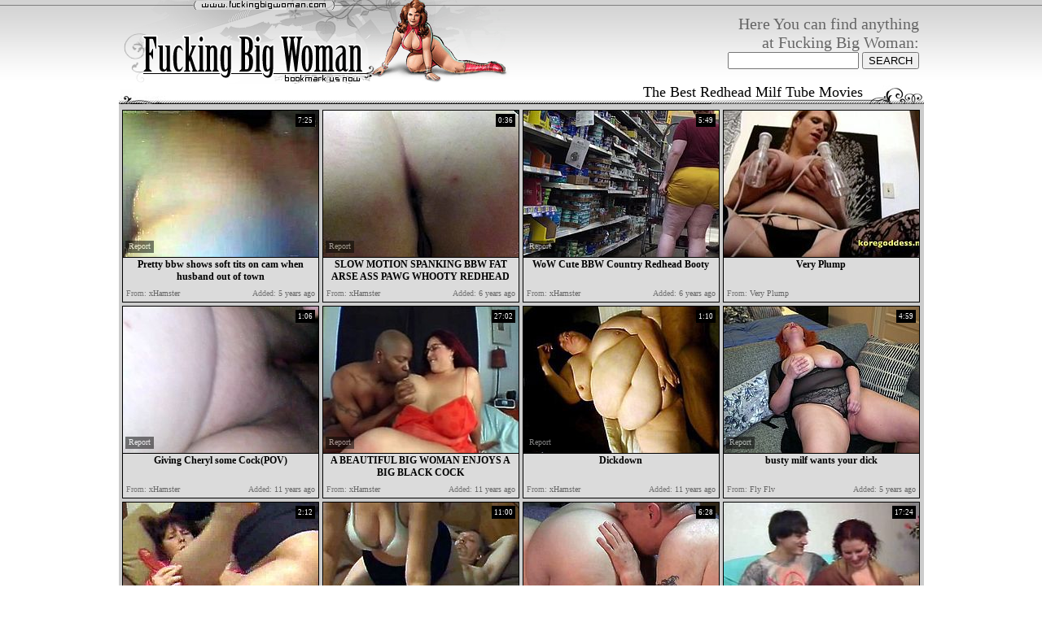

--- FILE ---
content_type: text/html; charset=utf-8
request_url: http://www.fuckingbigwoman.com/best/Redhead-Milf.html
body_size: 26591
content:
<!DOCTYPE HTML PUBLIC "-//W3C//DTD HTML 4.01 Transitional//EN" "http://www.w3.org/TR/html4/loose.dtd">
<html>
<head>
<meta http-equiv="Content-Type" content="text/html; charset=utf-8">
<meta NAME="keywords" CONTENT="sex, porno, fuck, bbw, chubby, plump, bbw milf, amateur bbw, amateur milf, amateur redhead">
<meta name=description content="Here you can find BBW Sex, BBW Pornstars, Chubby Fuck, Plump Sex, Huge Tits with Big Wet Asses and many more interesting things :)">
<meta name=robots content="all,index,follow">
<meta name="revisit" content="7 days">
<meta name="revisit-after" content="7 days">
<meta name=distribution content="Global">
<meta name=objecttype content="Adult Movies">
<META name=rating content="Mature">
<meta name="vporn.com" content="vporn.com-q@tgpteam.com-c3823374ae859b6">
<link href="/img_fbw/fbw_main.css" rel="stylesheet" type="text/css">
<title>Fucking Big Woman - The Best BBW Sex, BBW Movies, Chubby Porn, Plump Fuck, Free BBW Movies</title>


<link rel="icon" href="/favicon.ico" type="image/gif">
<link rel="shortcut icon" href="/favicon.ico">
<base target="_blank">
<script>
  var needReportButton = true;
</script>
<script type="text/javascript">
  var q2ts = '4150344,4076002,4038053,617258,575121,755696,4189157,4130759,1622157,3905476,1218637,3170461,3869958,3894190,3896173,293613,1093423,3918539,3543606,3893177,4084085,3977508,3921660,3922570,3999141,1151298,4066786,3920499,1619049,3944001,3326429,1149436,3880914,4013340,664480,4162851,601280,3901701,2743854,3236231,4154792,4051737,4198038,923197,4046587,3056524,4077315,3931505,4043921,4039636,2817085,4048185,3826622,3870723,559037,2522792,1720630,3885730,2478795,272243,4008650,3952369,1878307,771849,4104001,3895079,3863412,2181242,1800834,1795037,3203377,478392,3949123,2520964,3859543,3028864,2699554,3355112,4083551,4065408,4145103,635564,310031,4133088,4203606,4235058,1566260,4185653,3887192,1188982,1400325,3095385,3902344,1793552';
</script>
<script type="text/javascript" src="/static/qr2.js?v1.002"></script>
</head>
<body topmargin="0" bottommargin="0" leftmargin="0" rightmargin="0" bgcolor="#ffffff" class="tfill">
<center>
<table width="978" border="0" cellspacing="0" cellpadding="0">
  <tr>
    <td width="297"><a href="/" target="_self"><img src="/img_fbw/fbw_t01.gif" width="297" height="91"><br>
      <img src="/img_fbw/fbw_t02.gif" width="185" height="12"><img src="/img_fbw/fbw_t03bm.gif" width="112" height="12" border="0"></a></td>
    <td width="178"><a href="/" target="_self"><img src="/img_fbw/fbw_t04.gif" width="178" height="103"></a></td>
    <td width="503" valign="bottom"><table width="100%" border="0" cellspacing="0" cellpadding="0">
  <tr>
    <td colspan="3" class="text2" align="right">Here You can find anything <br>at Fucking Big Woman: </td>
    </tr>
  <tr>
    <td align="right" class="text3">
      <form action="/search" method="get" name="web" target="_self">
<input type="text" name="q" size="18" maxlength=80 value="" onfocus="if(this.value == '') { this.value = ''; }" onblur="if(this.value == '') { this.value = ''; }">
<input type=submit value="SEARCH">
</form>
    </td>
     </tr>
  <tr>
    <td colspan="3">&nbsp;</td>
    </tr>
</table>
</td>
  </tr>
</table>

<table width="978" border="0" cellspacing="0" cellpadding="0">
  <tr>
    <td width="978" class="blt02"><div class="blt01"><div class="blt03">
      <div class="blt04">The Best Redhead Milf Tube Movies</div>
      
      
    </div></div></td>
  </tr>
  <tr>
    <td bgcolor="#CCCCCC"><table width="978" border="0" align="center" cellpadding="0" cellspacing="2">
      <tr>
        <td><ul class="v">
<li><div class="thumb-wrapper">
<a href="/video/x3n3p.Pretty-bbw-shows-soft-tits-on-cam-when-husband-out-of-town.html" target="_blank" title="Pretty bbw shows soft tits on cam when husband out of town" rel="nofollow" data-stat="0|4150344||2454"><img src="http://img2.xxxcdn.net/0x/3n/3p_redhead_milf.jpg" alt="" width="240" height="180" class="thumb"></a>
<h3>Pretty bbw shows soft tits on cam when husband out of town</h3>
<span class="du"> 7:25</span>
<span class="ad"><b>Added:</b> 5 years ago</span>
<span class="by"><b>From:</b> xHamster</span></div></li><li><div class="thumb-wrapper">
<a href="/video/wlcmc.SLOW-MOTION-SPANKING-BBW-FAT-ARSE-ASS-PAWG-WHOOTY-REDHEAD.html" target="_blank" title="SLOW MOTION SPANKING BBW FAT ARSE ASS PAWG WHOOTY REDHEAD" rel="nofollow" data-stat="1|4076002||2454"><img src="http://img4.xxxcdn.net/0w/lc/mc_fat_ass.jpg" alt="" width="240" height="180" class="thumb"></a>
<h3>SLOW MOTION SPANKING BBW FAT ARSE ASS PAWG WHOOTY REDHEAD</h3>
<span class="du"> 0:36</span>
<span class="ad"><b>Added:</b> 6 years ago</span>
<span class="by"><b>From:</b> xHamster</span></div></li><li><div class="thumb-wrapper">
<a href="/video/wc63e.WoW-Cute-BBW-Country-Redhead-Booty.html" target="_blank" title="WoW Cute BBW Country Redhead Booty" rel="nofollow" data-stat="2|4038053||2454"><img src="http://img2.xxxcdn.net/0w/c6/3e_american_milf.jpg" alt="" width="240" height="180" class="thumb"></a>
<h3>WoW Cute BBW Country Redhead Booty</h3>
<span class="du"> 5:49</span>
<span class="ad"><b>Added:</b> 6 years ago</span>
<span class="by"><b>From:</b> xHamster</span></div></li><li>
<a href="/d/out?partner=veryplump.com&id=159&g=o&s=2454" target="_blank" title="Very Plump" rel="nofollow"><img src="http://img3.xxxcdn.net/0v/d3/t7_bbw_milf.jpg" alt="Very Plump" width="240" height="180" class="thumb"></a>
<h3>Very Plump</h3>
<span class="by"><b>From:</b> Very Plump</span></li><li><div class="thumb-wrapper">
<a href="/video/535li.Giving-Cheryl-some-CockPOV.html" target="_blank" title="Giving Cheryl some Cock(POV)" rel="nofollow" data-stat="3|617258||2454"><img src="http://img2.xxxcdn.net/05/35/li_amateur_pov.jpg" alt="" width="240" height="180" class="thumb"></a>
<h3>Giving Cheryl some Cock(POV)</h3>
<span class="du"> 1:06</span>
<span class="ad"><b>Added:</b> 11 years ago</span>
<span class="by"><b>From:</b> xHamster</span></div></li>
<li><div class="thumb-wrapper">
<a href="/video/4q11q.A-BEAUTIFUL-BIG-WOMAN-ENJOYS-A-BIG-BLACK-COCK.html" target="_blank" title="A BEAUTIFUL BIG WOMAN ENJOYS A BIG BLACK COCK" rel="nofollow" data-stat="4|575121||2454"><img src="http://img3.xxxcdn.net/04/q1/1q_black_milf.jpg" alt="" width="240" height="180" class="thumb"></a>
<h3>A BEAUTIFUL BIG WOMAN ENJOYS A BIG BLACK COCK</h3>
<span class="du"> 27:02</span>
<span class="ad"><b>Added:</b> 11 years ago</span>
<span class="by"><b>From:</b> xHamster</span></div></li><li><div class="thumb-wrapper">
<a href="/video/67zzw.Dickdown.html" target="_blank" title="Dickdown" rel="nofollow" data-stat="5|755696||2454"><img src="http://img0.xxxcdn.net/06/7z/zw_bbw_interracial.jpg" alt="" width="240" height="180" class="thumb"></a>
<h3>Dickdown</h3>
<span class="du"> 1:10</span>
<span class="ad"><b>Added:</b> 11 years ago</span>
<span class="by"><b>From:</b> xHamster</span></div></li><li><div class="thumb-wrapper">
<a href="/video/xdffu.busty-milf-wants-your-dick.html" target="_blank" title="busty milf wants your dick" rel="nofollow" data-stat="6|4189157||2454"><img src="http://img1.xxxcdn.net/0x/df/fu_pink_pussy.jpg" alt="Katrin is so hot that you should be careful not to cum right in your pants as soon as you see her huge natural tits. This redhead lady is incredibly passionate, just look at how he caresses her wet pink pussy... Join!" width="240" height="180" class="thumb"></a>
<h3>busty milf wants your dick</h3>
<span class="du"> 4:59</span>
<span class="ad"><b>Added:</b> 5 years ago</span>
<span class="by"><b>From:</b> Fly Flv</span></div></li>
<li><div class="thumb-wrapper">
<a href="/video/wyo1x.BBW-woman-fucked.html" target="_blank" title="BBW woman fucked" rel="nofollow" data-stat="7|4130759||2454"><img src="http://img4.xxxcdn.net/0w/yo/1x_amateur_milf.jpg" alt="" width="240" height="180" class="thumb"></a>
<h3>BBW woman fucked</h3>
<span class="du"> 2:12</span>
<span class="ad"><b>Added:</b> 5 years ago</span>
<span class="by"><b>From:</b> xHamster</span></div></li><li><div class="thumb-wrapper">
<a href="/video/d1fa9.Amateur-redhead-wife-homemade-creampie.html" target="_blank" title="Amateur redhead wife homemade creampie" rel="nofollow" data-stat="8|1622157||2454"><img src="http://img3.xxxcdn.net/0d/1f/a9_bbw_milf.jpg" alt="" width="240" height="180" class="thumb"></a>
<h3>Amateur redhead wife homemade creampie</h3>
<span class="du"> 11:00</span>
<span class="ad"><b>Added:</b> 10 years ago</span>
<span class="by"><b>From:</b> xHamster</span></div></li><li><div class="thumb-wrapper">
<a href="/video/vdz9i.Sally-Gets-Her-Ass-Eaten.html" target="_blank" title="Sally Gets Her Ass Eaten" rel="nofollow" data-stat="9|3905476||2454"><img src="http://img1.xxxcdn.net/0v/dz/9i_redhead_milf.jpg" alt="" width="240" height="180" class="thumb"></a>
<h3>Sally Gets Her Ass Eaten</h3>
<span class="du"> 6:28</span>
<span class="ad"><b>Added:</b> 6 years ago</span>
<span class="by"><b>From:</b> xHamster</span></div></li><li><div class="thumb-wrapper">
<a href="/video/9szzf.Cute-chuny-redhead.html" target="_blank" title="Cute chuny redhead" rel="nofollow" data-stat="10|1218637||2454"><img src="http://img2.xxxcdn.net/09/sz/zf_cute_milf.jpg" alt="" width="240" height="180" class="thumb"></a>
<h3>Cute chuny redhead</h3>
<span class="du"> 17:24</span>
<span class="ad"><b>Added:</b> 11 years ago</span>
<span class="by"><b>From:</b> xHamster</span></div></li>
<li><div class="thumb-wrapper">
<a href="/video/pd7r0.extreme-redhead-bbw-milf-deep-fucked.html" target="_blank" title="extreme redhead bbw milf deep fucked" rel="nofollow" data-stat="11|3170461||2454"><img src="http://img2.xxxcdn.net/0p/d7/r0_redhead_milf.jpg" alt="" width="240" height="180" class="thumb"></a>
<h3>extreme redhead bbw milf deep fucked</h3>
<span class="du"> 12:35</span>
<span class="ad"><b>Added:</b> 7 years ago</span>
<span class="by"><b>From:</b> xHamster</span></div></li><li><div class="thumb-wrapper">
<a href="/video/v4fpv.Ssbbw-cumming.html" target="_blank" title="Ssbbw cumming" rel="nofollow" data-stat="12|3869958||2454"><img src="http://img1.xxxcdn.net/0v/4f/pv_amateur_bbw.jpg" alt="" width="240" height="180" class="thumb"></a>
<h3>Ssbbw cumming</h3>
<span class="du"> 0:30</span>
<span class="ad"><b>Added:</b> 6 years ago</span>
<span class="by"><b>From:</b> xHamster</span></div></li><li><div class="thumb-wrapper">
<a href="/video/vax5t.P-vs-BBW-wagtail-blowjob.html" target="_blank" title="P vs BBW wagtail blowjob" rel="nofollow" data-stat="13|3894190||2454"><img src="http://img3.xxxcdn.net/0v/ax/5t_homemade_mature.jpg" alt="" width="240" height="180" class="thumb"></a>
<h3>P vs BBW wagtail blowjob</h3>
<span class="du"> 1:28</span>
<span class="ad"><b>Added:</b> 6 years ago</span>
<span class="by"><b>From:</b> xHamster</span></div></li><li><div class="thumb-wrapper">
<a href="/video/vbesj.BBW-Mommy-mas-gruesa-ligeria.html" target="_blank" title="BBW Mommy mas gruesa ligeria" rel="nofollow" data-stat="14|3896173||2454"><img src="http://img3.xxxcdn.net/0v/be/sj_redhead_milf.jpg" alt="" width="240" height="180" class="thumb"></a>
<h3>BBW Mommy mas gruesa ligeria</h3>
<span class="du"> 1:10</span>
<span class="ad"><b>Added:</b> 6 years ago</span>
<span class="by"><b>From:</b> xHamster</span></div></li>
<li><div class="thumb-wrapper">
<a href="/video/2e5l2.Mature-BBW-with-huge-juicy-jugs-posing-on-a-loan-outdoor.html" target="_blank" title="Mature BBW with huge juicy jugs posing on a loan outdoor" rel="nofollow" data-stat="15|293613||2454"><img src="http://img4.xxxcdn.net/02/e5/l2_mom_solo.jpg" alt="The idea of the video is to spy on voluptuous mommy with giant natural tits. Curvy mom with huge boobs is posing taking teasing position. Watch this delicious full bodied woman in a hot DDF Network free video." width="240" height="180" class="thumb"></a>
<h3>Mature BBW with huge juicy jugs posing on a loan outdoor</h3>
<span class="du"> 7:30</span>
<span class="ad"><b>Added:</b> 11 years ago</span>
<span class="by"><b>From:</b> Any Sex</span></div></li><li><div class="thumb-wrapper">
<a href="/video/8u4nb.Big-wobbly-redhead.html" target="_blank" title="Big wobbly redhead" rel="nofollow" data-stat="16|1093423||2454"><img src="http://img1.xxxcdn.net/08/u4/nb_redhead_milf.jpg" alt="" width="240" height="180" class="thumb"></a>
<h3>Big wobbly redhead</h3>
<span class="du"> 26:40</span>
<span class="ad"><b>Added:</b> 11 years ago</span>
<span class="by"><b>From:</b> xHamster</span></div></li><li><div class="thumb-wrapper">
<a href="/video/vhk9a.Redhead-girl.html" target="_blank" title="Redhead girl" rel="nofollow" data-stat="17|3918539||2454"><img src="http://img2.xxxcdn.net/0v/hk/9a_bbw_orgasm.jpg" alt="" width="240" height="180" class="thumb"></a>
<h3>Redhead girl</h3>
<span class="du"> 6:45</span>
<span class="ad"><b>Added:</b> 6 years ago</span>
<span class="by"><b>From:</b> xHamster</span></div></li><li><div class="thumb-wrapper">
<a href="/video/sh4tv.Milf-Red-Head-pussy-belly-play-Lies-on-her-back.html" target="_blank" title="Milf Red Head pussy, belly play. Lies on her back." rel="nofollow" data-stat="18|3543606||2454"><img src="http://img4.xxxcdn.net/0s/h4/tv_bbw_pov.jpg" alt="" width="240" height="180" class="thumb"></a>
<h3>Milf Red Head pussy, belly play. Lies on her back.</h3>
<span class="du"> 3:20</span>
<span class="ad"><b>Added:</b> 7 years ago</span>
<span class="by"><b>From:</b> xHamster</span></div></li>
<li><div class="thumb-wrapper">
<a href="/video/vancv.Nice-for-her.html" target="_blank" title="Nice for her" rel="nofollow" data-stat="19|3893177||2454"><img src="http://img2.xxxcdn.net/0v/an/cv_amateur_bbw.jpg" alt="" width="240" height="180" class="thumb"></a>
<h3>Nice for her</h3>
<span class="du"> 3:21</span>
<span class="ad"><b>Added:</b> 6 years ago</span>
<span class="by"><b>From:</b> xHamster</span></div></li><li><div class="thumb-wrapper">
<a href="/video/wmrhi.My-wife-gets-fucked-by-me-doggystyle--bbw-chubby-ass-pussy.html" target="_blank" title="My wife gets fucked by me doggystyle - bbw chubby ass pussy" rel="nofollow" data-stat="20|4084085||2454"><img src="http://img1.xxxcdn.net/0w/mr/hi_milf_fuck.jpg" alt="" width="240" height="180" class="thumb"></a>
<h3>My wife gets fucked by me doggystyle - bbw chubby ass pussy</h3>
<span class="du"> 0:47</span>
<span class="ad"><b>Added:</b> 5 years ago</span>
<span class="by"><b>From:</b> xHamster</span></div></li><li><div class="thumb-wrapper">
<a href="/video/vwyd2.Two-PAWGs-for-a-lucky-guy.html" target="_blank" title="Two PAWGs for a lucky guy" rel="nofollow" data-stat="21|3977508||2454"><img src="http://img2.xxxcdn.net/0v/wy/d2_redhead_milf.jpg" alt="" width="240" height="180" class="thumb"></a>
<h3>Two PAWGs for a lucky guy</h3>
<span class="du"> 2:37</span>
<span class="ad"><b>Added:</b> 6 years ago</span>
<span class="by"><b>From:</b> xHamster</span></div></li><li><div class="thumb-wrapper">
<a href="/video/vic8x.Playing-with-my-pussy-1.html" target="_blank" title="Playing with my pussy 1" rel="nofollow" data-stat="22|3921660||2454"><img src="http://img2.xxxcdn.net/0v/ic/8x_amateur_bbw.jpg" alt="" width="240" height="180" class="thumb"></a>
<h3>Playing with my pussy 1</h3>
<span class="du"> 0:22</span>
<span class="ad"><b>Added:</b> 6 years ago</span>
<span class="by"><b>From:</b> xHamster</span></div></li>
<li><div class="thumb-wrapper">
<a href="/video/vikju.The-pool-boy-fucks-2-PAWGs.html" target="_blank" title="The pool boy fucks 2 PAWGs" rel="nofollow" data-stat="23|3922570||2454"><img src="http://img3.xxxcdn.net/0v/ik/ju_threesome_fuck.jpg" alt="" width="240" height="180" class="thumb"></a>
<h3>The pool boy fucks 2 PAWGs</h3>
<span class="du"> 2:29</span>
<span class="ad"><b>Added:</b> 6 years ago</span>
<span class="by"><b>From:</b> xHamster</span></div></li><li><div class="thumb-wrapper">
<a href="/video/w2oi6.Redhead-BBW-powerfucking-a-dildo.html" target="_blank" title="Redhead BBW power-fucking a dildo" rel="nofollow" data-stat="24|3999141||2454"><img src="http://img2.xxxcdn.net/0w/2o/i6_amateur_cougar.jpg" alt="" width="240" height="180" class="thumb"></a>
<h3>Redhead BBW power-fucking a dildo</h3>
<span class="du"> 2:00</span>
<span class="ad"><b>Added:</b> 6 years ago</span>
<span class="by"><b>From:</b> xHamster</span></div></li><li><div class="thumb-wrapper">
<a href="/video/9ab9v.Giant-Tittied-Redhead-MILF-Sapphire.html" target="_blank" title="Giant Tittied Redhead MILF Sapphire" rel="nofollow" data-stat="25|1151298||2454"><img src="http://img0.xxxcdn.net/09/ab/9v_bbw_milf.jpg" alt="" width="240" height="180" class="thumb"></a>
<h3>Giant Tittied Redhead MILF Sapphire</h3>
<span class="du"> 46:14</span>
<span class="ad"><b>Added:</b> 11 years ago</span>
<span class="by"><b>From:</b> xHamster</span></div></li><li><div class="thumb-wrapper">
<a href="/video/wj56x.Blowjob.html" target="_blank" title="Blowjob" rel="nofollow" data-stat="26|4066786||2454"><img src="http://img0.xxxcdn.net/0w/j5/6x_amateur_bbw.jpg" alt="" width="240" height="180" class="thumb"></a>
<h3>Blowjob</h3>
<span class="du"> 0:44</span>
<span class="ad"><b>Added:</b> 6 years ago</span>
<span class="by"><b>From:</b> xHamster</span></div></li>
<li><div class="thumb-wrapper">
<a href="/video/vi2j7.My-Wide-Fat-Ass.html" target="_blank" title="My Wide Fat Ass" rel="nofollow" data-stat="27|3920499||2454"><img src="http://img2.xxxcdn.net/0v/i2/j7_fat_amateur.jpg" alt="" width="240" height="180" class="thumb"></a>
<h3>My Wide Fat Ass</h3>
<span class="du"> 0:59</span>
<span class="ad"><b>Added:</b> 6 years ago</span>
<span class="by"><b>From:</b> xHamster</span></div></li><li><div class="thumb-wrapper">
<a href="/video/d0o03.Redhead-squirting-milf-homemade.html" target="_blank" title="Redhead squirting milf homemade" rel="nofollow" data-stat="28|1619049||2454"><img src="http://img0.xxxcdn.net/0d/0o/03_bbw_squirt.jpg" alt="" width="240" height="180" class="thumb"></a>
<h3>Redhead squirting milf homemade</h3>
<span class="du"> 11:55</span>
<span class="ad"><b>Added:</b> 10 years ago</span>
<span class="by"><b>From:</b> xHamster</span></div></li><li><div class="thumb-wrapper">
<a href="/video/vo94l.elle-suce-jusquau-bout.html" target="_blank" title="elle suce jusqu'au bout" rel="nofollow" data-stat="29|3944001||2454"><img src="http://img4.xxxcdn.net/0v/o9/4l_bbw_milf.jpg" alt="" width="240" height="180" class="thumb"></a>
<h3>elle suce jusqu'au bout</h3>
<span class="du"> 8:04</span>
<span class="ad"><b>Added:</b> 6 years ago</span>
<span class="by"><b>From:</b> xHamster</span></div></li><li><div class="thumb-wrapper">
<a href="/video/qmpsv.Redhead-With-Big-Tits.html" target="_blank" title="Redhead With Big Tits" rel="nofollow" data-stat="30|3326429||2454"><img src="http://img2.xxxcdn.net/0q/mp/sv_milf_tits.jpg" alt="" width="240" height="180" class="thumb"></a>
<h3>Redhead With Big Tits</h3>
<span class="du"> 6:19</span>
<span class="ad"><b>Added:</b> 7 years ago</span>
<span class="by"><b>From:</b> vPorn</span></div></li>
<li><div class="thumb-wrapper">
<a href="/video/99s3x.Amateur-redhead-milf-creampied.html" target="_blank" title="Amateur redhead milf creampied" rel="nofollow" data-stat="31|1149436||2454"><img src="http://img2.xxxcdn.net/09/9s/3x_amateur_redhead.jpg" alt="" width="240" height="180" class="thumb"></a>
<h3>Amateur redhead milf creampied</h3>
<span class="du"> 6:32</span>
<span class="ad"><b>Added:</b> 11 years ago</span>
<span class="by"><b>From:</b> xHamster</span></div></li><li><div class="thumb-wrapper">
<a href="/video/v7cep.Sexy-BBW-redhead-whore-playing-fortnite-hubby-rubs-her-foot.html" target="_blank" title="Sexy BBW redhead whore playing fortnite, hubby rubs her foot" rel="nofollow" data-stat="32|3880914||2454"><img src="http://img4.xxxcdn.net/0v/7c/ep_redhead_milf.jpg" alt="" width="240" height="180" class="thumb"></a>
<h3>Sexy BBW redhead whore playing fortnite, hubby rubs her foot</h3>
<span class="du"> 1:42</span>
<span class="ad"><b>Added:</b> 6 years ago</span>
<span class="by"><b>From:</b> xHamster</span></div></li><li><div class="thumb-wrapper">
<a href="/video/w6610.This-redhead-enjoys-anal-sex.html" target="_blank" title="This redhead enjoys anal sex" rel="nofollow" data-stat="33|4013340||2454"><img src="http://img0.xxxcdn.net/0w/66/10_mature_anal.jpg" alt="" width="240" height="180" class="thumb"></a>
<h3>This redhead enjoys anal sex</h3>
<span class="du"> 2:52</span>
<span class="ad"><b>Added:</b> 6 years ago</span>
<span class="by"><b>From:</b> xHamster</span></div></li><li><div class="thumb-wrapper">
<a href="/video/5his7.Milf-great-fuck-and-cum-in-mouth.html" target="_blank" title="Milf great fuck and cum in mouth" rel="nofollow" data-stat="34|664480||2454"><img src="http://img0.xxxcdn.net/05/hi/s7_amateur_swinger.jpg" alt="" width="240" height="180" class="thumb"></a>
<h3>Milf great fuck and cum in mouth</h3>
<span class="du"> 7:35</span>
<span class="ad"><b>Added:</b> 11 years ago</span>
<span class="by"><b>From:</b> xHamster</span></div></li>
<li><div class="thumb-wrapper">
<a href="/video/x6r3v.Cute-redhead-BBW-gets-her-meaty-cunt-pounded-and-fucked.html" target="_blank" title="Cute redhead BBW gets her meaty cunt pounded and fucked" rel="nofollow" data-stat="35|4162851||2454"><img src="http://img0.xxxcdn.net/0x/6r/3v_bbw_fuck.jpg" alt="" width="240" height="180" class="thumb"></a>
<h3>Cute redhead BBW gets her meaty cunt pounded and fucked</h3>
<span class="du"> 18:23</span>
<span class="ad"><b>Added:</b> 5 years ago</span>
<span class="by"><b>From:</b> xHamster</span></div></li><li><div class="thumb-wrapper">
<a href="/video/4y962.Wife-on-real-homemade.html" target="_blank" title="Wife on real homemade" rel="nofollow" data-stat="36|601280||2454"><img src="http://img0.xxxcdn.net/04/y9/62_homemade_amateur.jpg" alt="" width="240" height="180" class="thumb"></a>
<h3>Wife on real homemade</h3>
<span class="du"> 9:41</span>
<span class="ad"><b>Added:</b> 11 years ago</span>
<span class="by"><b>From:</b> xHamster</span></div></li><li><div class="thumb-wrapper">
<a href="/video/vcx98.Amazing-breasts-outdoors-in-the-forest.html" target="_blank" title="Amazing breasts outdoors in the forest" rel="nofollow" data-stat="37|3901701||2454"><img src="http://img3.xxxcdn.net/0v/cx/98_redhead_milf.jpg" alt="" width="240" height="180" class="thumb"></a>
<h3>Amazing breasts outdoors in the forest</h3>
<span class="du"> 4:12</span>
<span class="ad"><b>Added:</b> 6 years ago</span>
<span class="by"><b>From:</b> xHamster</span></div></li><li><div class="thumb-wrapper">
<a href="/video/lwczu.Slutty-redhead-enthusiasts-are-sat-on-by-puffy-milf-hard-pe.html" target="_blank" title="Slutty redhead enthusiasts are sat on by puffy milf hard pe" rel="nofollow" data-stat="38|2743854||2454"><img src="http://img0.xxxcdn.net/0l/wc/zu_bbw_milf.jpg" alt="" width="240" height="180" class="thumb"></a>
<h3>Slutty redhead enthusiasts are sat on by puffy milf hard pe</h3>
<span class="du"> 18:04</span>
<span class="ad"><b>Added:</b> 9 years ago</span>
<span class="by"><b>From:</b> Dr Tuber</span></div></li>
<li><div class="thumb-wrapper">
<a href="/video/pwa6k.Finnish-redhead-bbw-milf.html" target="_blank" title="Finnish redhead bbw milf" rel="nofollow" data-stat="39|3236231||2454"><img src="http://img3.xxxcdn.net/0p/wa/6k_blonde_hardcore.jpg" alt="" width="240" height="180" class="thumb"></a>
<h3>Finnish redhead bbw milf</h3>
<span class="du"> 20:48</span>
<span class="ad"><b>Added:</b> 7 years ago</span>
<span class="by"><b>From:</b> Porn</span></div></li><li><div class="thumb-wrapper">
<a href="/video/x4rl4.Great-big-wibbly-wobbly-tits.html" target="_blank" title="Great big wibbly wobbly tits" rel="nofollow" data-stat="40|4154792||2454"><img src="http://img4.xxxcdn.net/0x/4r/l4_big_tits_milf.jpg" alt="" width="240" height="180" class="thumb"></a>
<h3>Great big wibbly wobbly tits</h3>
<span class="du"> 2:19</span>
<span class="ad"><b>Added:</b> 5 years ago</span>
<span class="by"><b>From:</b> xHamster</span></div></li><li><div class="thumb-wrapper">
<a href="/video/wfh7o.Take-me-home-and-fuck-me-please.html" target="_blank" title="Take me home and fuck me please" rel="nofollow" data-stat="41|4051737||2454"><img src="http://img0.xxxcdn.net/0w/fh/7o_mature_fuck.jpg" alt="" width="240" height="180" class="thumb"></a>
<h3>Take me home and fuck me please</h3>
<span class="du"> 3:24</span>
<span class="ad"><b>Added:</b> 6 years ago</span>
<span class="by"><b>From:</b> xHamster</span></div></li><li><div class="thumb-wrapper">
<a href="/video/xfn7l.Good-plain-fucking.html" target="_blank" title="Good plain fucking" rel="nofollow" data-stat="42|4198038||2454"><img src="http://img4.xxxcdn.net/0x/fn/7l_redhead_fuck.jpg" alt="" width="240" height="180" class="thumb"></a>
<h3>Good plain fucking</h3>
<span class="du"> 2:27</span>
<span class="ad"><b>Added:</b> 5 years ago</span>
<span class="by"><b>From:</b> xHamster</span></div></li>
<li><div class="thumb-wrapper">
<a href="/video/7hhfm.Klassic-Kitten-Killer-Knockers.html" target="_blank" title="Klassic Kitten! Killer Knockers!" rel="nofollow" data-stat="43|923197||2454"><img src="http://img3.xxxcdn.net/07/hh/fm_bbw_milf.jpg" alt="" width="240" height="180" class="thumb"></a>
<h3>Klassic Kitten! Killer Knockers!</h3>
<span class="du"> 14:38</span>
<span class="ad"><b>Added:</b> 11 years ago</span>
<span class="by"><b>From:</b> xHamster</span></div></li><li><div class="thumb-wrapper">
<a href="/video/we9a0.UK-swinger-Mandy-fucked-by-a-stranger.html" target="_blank" title="UK swinger Mandy fucked by a stranger" rel="nofollow" data-stat="44|4046587||2454"><img src="http://img0.xxxcdn.net/0w/e9/a0_bbw_fuck.jpg" alt="" width="240" height="180" class="thumb"></a>
<h3>UK swinger Mandy fucked by a stranger</h3>
<span class="du"> 2:09</span>
<span class="ad"><b>Added:</b> 6 years ago</span>
<span class="by"><b>From:</b> xHamster</span></div></li><li><div class="thumb-wrapper">
<a href="/video/ogdbd.Big-Booty-Redhead-MILF-Asstyn-Martyn.html" target="_blank" title="Big Booty Redhead MILF Asstyn Martyn" rel="nofollow" data-stat="45|3056524||2454"><img src="http://img2.xxxcdn.net/0o/gd/bd_bbw_milf.jpg" alt="" width="240" height="180" class="thumb"></a>
<h3>Big Booty Redhead MILF Asstyn Martyn</h3>
<span class="du"> 5:00</span>
<span class="ad"><b>Added:</b> 7 years ago</span>
<span class="by"><b>From:</b> xHamster</span></div></li><li><div class="thumb-wrapper">
<a href="/video/wlna3.Busty-Redhead-moans-with-pleasure-as-she-takes-it-anal.html" target="_blank" title="Busty Redhead moans with pleasure as she takes it anal" rel="nofollow" data-stat="46|4077315||2454"><img src="http://img4.xxxcdn.net/0w/ln/a3_redhead_milf.jpg" alt="" width="240" height="180" class="thumb"></a>
<h3>Busty Redhead moans with pleasure as she takes it anal</h3>
<span class="du"> 2:38</span>
<span class="ad"><b>Added:</b> 6 years ago</span>
<span class="by"><b>From:</b> xHamster</span></div></li>
</ul></td>
      </tr>
    </table></td>
  </tr>
  <tr>
    <td align="center" valign="top" class="blbtm01"><img src="/img_fbw/fbw_blbtm02.gif" width="134" height="19"><img src="/img_fbw/fbw_blbtm04.gif" width="134" height="19"></td>
  </tr>
</table>
<br>
<div class="ar" align="center"><a href="/Category.html" target="_self">CATEGORIES</a><b>BEST CLIPS</b><a href="/fresh.html" target="_self">NEW CLIPS</a><a href="/long.html" target="_self">LONGEST CLIPS</a>&nbsp;&nbsp;&nbsp;&nbsp;&nbsp;&nbsp; <font class="wtxt"><strong>Pages:</strong></font> <b>1</b><a href="/best/Redhead-Milf/2.html" target="_self">2</a></div>


<br>
<table width="978" border="0" cellspacing="0" cellpadding="0">
  <tr>
    <td width="978" class="blt02"><div class="blt01"><div class="blt03">
      <div class="blt04">Top Free Sites</div>
    </div></div></td>
  </tr>
  <tr>
    <td bgcolor="#CCCCCC"><table width="978" border="0" align="center" cellpadding="0" cellspacing="2">
      <tr align="center">
        <td><a href="/d/out?partner=allxxxmovies.com&id=1&g=o&s=2454" class="tops" rel="nofollow" target="_blank"><img src="http://img1.xxxcdn.net/0y/ou/qm_milf_fuck.jpg" width="180" height="135" border="0"><br>All XXX movies</a></td>
        <td><a href="/d/out?partner=tubejoin.com&id=2&g=o&s=2454" class="tops" rel="nofollow" target="_blank"><img src="http://img4.xxxcdn.net/0d/u0/s3_mature_blowjob.jpg" width="180" height="135" border="0"><br>Tube Join</a></td>
        <td><a href="/d/out?partner=ardentcunt.com&id=3&g=o&s=2454" class="tops" rel="nofollow" target="_blank"><img src="http://img1.xxxcdn.net/0x/oy/rd_teen_beauty.jpg" width="180" height="135" border="0"><br>Ardent Cunt</a></td>
        <td><a href="/d/out?partner=bang-porn.com&id=4&g=o&s=2454" class="tops" rel="nofollow" target="_blank"><img src="http://img1.xxxcdn.net/0m/dk/ew_passion_kiss.jpg" width="180" height="135" border="0"><br>Bang Porn</a></td>
        <td><a href="/d/out?partner=dubporn.com&id=5&g=o&s=2454" class="tops" rel="nofollow" target="_blank"><img src="http://img0.xxxcdn.net/0y/gv/xv_brunette_milf.jpg" width="180" height="135" border="0"><br>Dub Porn</a></td>
      </tr>
      <tr align="center">
        <td><a href="/d/out?partner=flusterfuck.com&id=6&g=o&s=2454" class="tops" rel="nofollow" target="_blank"><img src="http://img2.xxxcdn.net/0x/v1/hz_milf_solo.jpg" width="180" height="135" border="0"><br>Fluster Fuck</a></td>
        <td><a href="/d/out?partner=lasttubes.com&id=7&g=o&s=2454" class="tops" rel="nofollow" target="_blank"><img src="http://img3.xxxcdn.net/0m/67/4o_redhead_fuck.jpg" width="180" height="135" border="0"><br>Last Tubes</a></td>
        <td><a href="/d/out?partner=pornhubhq.com&id=8&g=o&s=2454" class="tops" rel="nofollow" target="_blank"><img src="http://img0.xxxcdn.net/0x/mx/de_redhead_milf.jpg" width="180" height="135" border="0"><br>Pornhub HQ</a></td>
        <td><a href="/d/out?partner=fuckforces.com&id=9&g=o&s=2454" class="tops" rel="nofollow" target="_blank"><img src="http://img4.xxxcdn.net/0t/f0/le_french_amateur.jpg" width="180" height="135" border="0"><br>Fuck Forces</a></td>
        <td><a href="/d/out?partner=porndrivers.com&id=10&g=o&s=2454" class="tops" rel="nofollow" target="_blank"><img src="http://img4.xxxcdn.net/0x/wm/k2_lesbian_jail.jpg" width="180" height="135" border="0"><br>Porn Drivers</a></td>
      </tr>
    </table></td>
  </tr>
  <tr>
    <td align="center" valign="top" class="blbtm01"><img src="/img_fbw/fbw_blbtm02.gif" width="134" height="19"><img src="/img_fbw/fbw_blbtm04.gif" width="134" height="19"></td>
  </tr>
</table>
<br>
<table width="978" border="0" cellspacing="0" cellpadding="0">
  <tr>
    <td width="978" class="blt02"><div class="blt01"><div class="blt03">
      <div class="blt04">The Best Redhead Milf Tube Movies</div>
      
      
    </div></div></td>
  </tr>
  <tr>
    <td bgcolor="#CCCCCC"><table width="978" border="0" align="center" cellpadding="0" cellspacing="2">
      <tr>
        <td><ul class="v">
<li><div class="thumb-wrapper">
<a href="/video/vl3oe.Hot-tattooed-redhead-likes-his-raging-pecker.html" target="_blank" title="Hot tattooed redhead likes his raging pecker" rel="nofollow" data-stat="47|3931505||2454"><img src="http://img3.xxxcdn.net/0v/l3/oe_redhead_blowjob.jpg" alt="" width="240" height="180" class="thumb"></a>
<h3>Hot tattooed redhead likes his raging pecker</h3>
<span class="du"> 20:45</span>
<span class="ad"><b>Added:</b> 6 years ago</span>
<span class="by"><b>From:</b> Dr Tuber</span></div></li><li><div class="thumb-wrapper">
<a href="/video/wdlrn.Busty-BBW-receives-her-enema.html" target="_blank" title="Busty BBW receives her enema" rel="nofollow" data-stat="48|4043921||2454"><img src="http://img1.xxxcdn.net/0w/dl/rn_mature_bbw.jpg" alt="" width="240" height="180" class="thumb"></a>
<h3>Busty BBW receives her enema</h3>
<span class="du"> 2:57</span>
<span class="ad"><b>Added:</b> 6 years ago</span>
<span class="by"><b>From:</b> xHamster</span></div></li><li><div class="thumb-wrapper">
<a href="/video/wck0x.A-redhead-hitch-hiker-gives-great-head.html" target="_blank" title="A redhead hitch hiker gives great head" rel="nofollow" data-stat="49|4039636||2454"><img src="http://img2.xxxcdn.net/0w/ck/0x_mature_redhead.jpg" alt="" width="240" height="180" class="thumb"></a>
<h3>A redhead hitch hiker gives great head</h3>
<span class="du"> 3:22</span>
<span class="ad"><b>Added:</b> 6 years ago</span>
<span class="by"><b>From:</b> xHamster</span></div></li><li>
<a href="/d/out?partner=pinklesbiansex.com&id=154&g=o&s=2454" target="_blank" title="Pink Lesbian Sex" rel="nofollow"><img src="http://img0.xxxcdn.net/0w/ki/kp_redhead_milf.jpg" alt="Pink Lesbian Sex" width="240" height="180" class="thumb"></a>
<h3>Pink Lesbian Sex</h3>
<span class="by"><b>From:</b> Pink Lesbian Sex</span></li><li><div class="thumb-wrapper">
<a href="/video/misg7.Brandy-Dean-Huge-Tits-1.html" target="_blank" title="Brandy Dean Huge Tits 1" rel="nofollow" data-stat="50|2817085||2454"><img src="http://img1.xxxcdn.net/0m/is/g7_huge_cumshot.jpg" alt="" width="240" height="180" class="thumb"></a>
<h3>Brandy Dean Huge Tits 1</h3>
<span class="du"> 52:51</span>
<span class="ad"><b>Added:</b> 8 years ago</span>
<span class="by"><b>From:</b> Porn</span></div></li>
<li><div class="thumb-wrapper">
<a href="/video/wendl.BBW-Wagtail007-and-the-Fisherman--Fabulous-fuck.html" target="_blank" title="BBW Wagtail007 and the Fisherman.  Fabulous fuck!" rel="nofollow" data-stat="51|4048185||2454"><img src="http://img3.xxxcdn.net/0w/en/dl_homemade_fuck.jpg" alt="" width="240" height="180" class="thumb"></a>
<h3>BBW Wagtail007 and the Fisherman.  Fabulous fuck!</h3>
<span class="du"> 1:23</span>
<span class="ad"><b>Added:</b> 6 years ago</span>
<span class="by"><b>From:</b> xHamster</span></div></li><li><div class="thumb-wrapper">
<a href="/video/usn3d.Redhead-with-enormous-breasts.html" target="_blank" title="Redhead with enormous breasts" rel="nofollow" data-stat="52|3826622||2454"><img src="http://img2.xxxcdn.net/0u/sn/3d_mature_bbw.jpg" alt="" width="240" height="180" class="thumb"></a>
<h3>Redhead with enormous breasts</h3>
<span class="du"> 2:54</span>
<span class="ad"><b>Added:</b> 6 years ago</span>
<span class="by"><b>From:</b> xHamster</span></div></li><li><div class="thumb-wrapper">
<a href="/video/v4n9p.Gayle-having-some-cum.html" target="_blank" title="Gayle having some cum" rel="nofollow" data-stat="53|3870723||2454"><img src="http://img2.xxxcdn.net/0v/4n/9p_bbw_blowjob.jpg" alt="" width="240" height="180" class="thumb"></a>
<h3>Gayle having some cum</h3>
<span class="du"> 6:40</span>
<span class="ad"><b>Added:</b> 6 years ago</span>
<span class="by"><b>From:</b> xHamster</span></div></li>
<li><div class="thumb-wrapper">
<a href="/video/4l6rw.Busty-redhead-MILF-squeezes-her-balloons-is-solo-masturbation-porn-clip.html" target="_blank" title="Busty redhead MILF squeezes her balloons is solo masturbation porn clip" rel="nofollow" data-stat="54|559037||2454"><img src="http://img0.xxxcdn.net/04/l6/rw_busty_mom.jpg" alt="Curvaceous mom with huge natural boobs exposes her goodies outdoor. She kneads her twins passionately. Arousing porn clip presented by DDF Network." width="240" height="180" class="thumb"></a>
<h3>Busty redhead MILF squeezes her balloons is solo masturbation porn clip</h3>
<span class="du"> 7:30</span>
<span class="ad"><b>Added:</b> 11 years ago</span>
<span class="by"><b>From:</b> Any Sex</span></div></li><li><div class="thumb-wrapper">
<a href="/video/k7506.Busty-Baby-Dolls-Red-shower.html" target="_blank" title="Busty Baby Dolls Red shower" rel="nofollow" data-stat="55|2522792||2454"><img src="http://img3.xxxcdn.net/0k/75/06_chubby_amateur.jpg" alt="" width="240" height="180" class="thumb"></a>
<h3>Busty Baby Dolls Red shower</h3>
<span class="du"> 9:17</span>
<span class="ad"><b>Added:</b> 9 years ago</span>
<span class="by"><b>From:</b> vPorn</span></div></li><li><div class="thumb-wrapper">
<a href="/video/ds3ms.BBW-Beauty-Queen.html" target="_blank" title="BBW Beauty Queen" rel="nofollow" data-stat="56|1720630||2454"><img src="http://img4.xxxcdn.net/0d/s3/ms_milf_beauty.jpg" alt="" width="240" height="180" class="thumb"></a>
<h3>BBW Beauty Queen</h3>
<span class="du"> 5:59</span>
<span class="ad"><b>Added:</b> 10 years ago</span>
<span class="by"><b>From:</b> xHamster</span></div></li><li><div class="thumb-wrapper">
<a href="/video/v8m9z.Lisa-la-vacca-7.html" target="_blank" title="Lisa la vacca 7" rel="nofollow" data-stat="57|3885730||2454"><img src="http://img0.xxxcdn.net/0v/8m/9z_redhead_threesome.jpg" alt="" width="240" height="180" class="thumb"></a>
<h3>Lisa la vacca 7</h3>
<span class="du"> 1:01</span>
<span class="ad"><b>Added:</b> 6 years ago</span>
<span class="by"><b>From:</b> xHamster</span></div></li>
<li><div class="thumb-wrapper">
<a href="/video/jt83v.Red-White-Beautiful-VS-BBC.html" target="_blank" title="Red White Beautiful VS BBC" rel="nofollow" data-stat="58|2478795||2454"><img src="http://img0.xxxcdn.net/0j/t8/3v_mature_bbw.jpg" alt="" width="240" height="180" class="thumb"></a>
<h3>Red White Beautiful VS BBC</h3>
<span class="du"> 31:51</span>
<span class="ad"><b>Added:</b> 9 years ago</span>
<span class="by"><b>From:</b> vPorn</span></div></li><li><div class="thumb-wrapper">
<a href="/video/271la.Big-beautiful-woman-is-playing-with-her-wet-cunt-oudoor.html" target="_blank" title="Big beautiful woman is playing with her wet cunt oudoor" rel="nofollow" data-stat="59|272243||2454"><img src="http://img1.xxxcdn.net/02/71/la_milf_solo.jpg" alt="Thickalicious Caucasian woman has got giant natural tits and pawg booty. She is posing on cam teasingly. She also plays with her snatch solo masturbating in DDF Network hot sex video." width="240" height="180" class="thumb"></a>
<h3>Big beautiful woman is playing with her wet cunt oudoor</h3>
<span class="du"> 7:30</span>
<span class="ad"><b>Added:</b> 11 years ago</span>
<span class="by"><b>From:</b> Any Sex</span></div></li><li><div class="thumb-wrapper">
<a href="/video/w51ww.Fedora-the-nasty--Mature--from-Netherlands.html" target="_blank" title="Fedora the nasty  Mature  from Netherlands" rel="nofollow" data-stat="60|4008650||2454"><img src="http://img2.xxxcdn.net/0w/51/ww_amateur_milf.jpg" alt="" width="240" height="180" class="thumb"></a>
<h3>Fedora the nasty  Mature  from Netherlands</h3>
<span class="du"> 27:06</span>
<span class="ad"><b>Added:</b> 6 years ago</span>
<span class="by"><b>From:</b> vPorn</span></div></li><li><div class="thumb-wrapper">
<a href="/video/vqeo7.Wife-masturbates-again.html" target="_blank" title="Wife masturbates again" rel="nofollow" data-stat="61|3952369||2454"><img src="http://img2.xxxcdn.net/0v/qe/o7_amateur_redhead.jpg" alt="" width="240" height="180" class="thumb"></a>
<h3>Wife masturbates again</h3>
<span class="du"> 2:50</span>
<span class="ad"><b>Added:</b> 6 years ago</span>
<span class="by"><b>From:</b> xHamster</span></div></li>
<li><div class="thumb-wrapper">
<a href="/video/f378j.amateur-wife-shows-off-her-beautiful-ass.html" target="_blank" title="amateur wife shows off her beautiful ass" rel="nofollow" data-stat="62|1878307||2454"><img src="http://img2.xxxcdn.net/0f/37/8j_amateur_milf.jpg" alt="" width="240" height="180" class="thumb"></a>
<h3>amateur wife shows off her beautiful ass</h3>
<span class="du"> 0:36</span>
<span class="ad"><b>Added:</b> 10 years ago</span>
<span class="by"><b>From:</b> xHamster</span></div></li><li><div class="thumb-wrapper">
<a href="/video/6cdbh.2-fat-cocks-for-thirsty-BBW.html" target="_blank" title="2 fat cocks for thirsty BBW" rel="nofollow" data-stat="63|771849||2454"><img src="http://img4.xxxcdn.net/06/cd/bh_interracial_milf.jpg" alt="" width="240" height="180" class="thumb"></a>
<h3>2 fat cocks for thirsty BBW</h3>
<span class="du"> 1:27</span>
<span class="ad"><b>Added:</b> 11 years ago</span>
<span class="by"><b>From:</b> xHamster</span></div></li><li><div class="thumb-wrapper">
<a href="/video/wrsn1.she-never-masturbate--so-i-install-a-cam.html" target="_blank" title="she never masturbate , so i install a cam" rel="nofollow" data-stat="64|4104001||2454"><img src="http://img1.xxxcdn.net/0w/rs/n1_fingering_orgasm.jpg" alt="" width="240" height="180" class="thumb"></a>
<h3>she never masturbate , so i install a cam</h3>
<span class="du"> 8:54</span>
<span class="ad"><b>Added:</b> 5 years ago</span>
<span class="by"><b>From:</b> xHamster</span></div></li><li><div class="thumb-wrapper">
<a href="/video/vb5pg.Nice-tight-dress-but-not-wearing-a-bra.html" target="_blank" title="Nice tight dress but not wearing a bra" rel="nofollow" data-stat="65|3895079||2454"><img src="http://img3.xxxcdn.net/0v/b5/pg_mature_redhead.jpg" alt="" width="240" height="180" class="thumb"></a>
<h3>Nice tight dress but not wearing a bra</h3>
<span class="du"> 3:15</span>
<span class="ad"><b>Added:</b> 6 years ago</span>
<span class="by"><b>From:</b> xHamster</span></div></li>
<li><div class="thumb-wrapper">
<a href="/video/v2qiu.Whore-pissing-for-daddy.html" target="_blank" title="Whore pissing for daddy" rel="nofollow" data-stat="66|3863412||2454"><img src="http://img2.xxxcdn.net/0v/2q/iu_amateur_whore.jpg" alt="" width="240" height="180" class="thumb"></a>
<h3>Whore pissing for daddy</h3>
<span class="du"> 0:14</span>
<span class="ad"><b>Added:</b> 6 years ago</span>
<span class="by"><b>From:</b> xHamster</span></div></li><li><div class="thumb-wrapper">
<a href="/video/hgntg.Amateur-redhead-milf-homemade.html" target="_blank" title="Amateur redhead milf homemade" rel="nofollow" data-stat="67|2181242||2454"><img src="http://img1.xxxcdn.net/0h/gn/tg_amateur_hardcore.jpg" alt="" width="240" height="180" class="thumb"></a>
<h3>Amateur redhead milf homemade</h3>
<span class="du"> 9:41</span>
<span class="ad"><b>Added:</b> 9 years ago</span>
<span class="by"><b>From:</b> xHamster</span></div></li><li><div class="thumb-wrapper">
<a href="/video/egsin.Brunette-and-chubby-red-head-enjoy-riding-one-hard-cock-than-belongs-to-their-horny-neighbor.html" target="_blank" title="Brunette and chubby red head enjoy riding one hard cock than belongs to their horny neighbor" rel="nofollow" data-stat="68|1800834||2454"><img src="http://img4.xxxcdn.net/0e/gs/in_redhead_milf.jpg" alt="" width="240" height="180" class="thumb"></a>
<h3>Brunette and chubby red head enjoy riding one hard cock than belongs to their horny neighbor</h3>
<span class="du"> 7:20</span>
<span class="ad"><b>Added:</b> 10 years ago</span>
<span class="by"><b>From:</b> Any Sex</span></div></li><li><div class="thumb-wrapper">
<a href="/video/eet1q.Chubby-redhead-girlfriend-sucks-and-fucks.html" target="_blank" title="Chubby redhead girlfriend sucks and fucks" rel="nofollow" data-stat="69|1795037||2454"><img src="http://img4.xxxcdn.net/0e/et/1q_chubby_milf.jpg" alt="" width="240" height="180" class="thumb"></a>
<h3>Chubby redhead girlfriend sucks and fucks</h3>
<span class="du"> 12:58</span>
<span class="ad"><b>Added:</b> 10 years ago</span>
<span class="by"><b>From:</b> xHamster</span></div></li>
<li><div class="thumb-wrapper">
<a href="/video/pmvp5.Big-booty-redhead-chubby-fat-ass-milf-bbw.html" target="_blank" title="Big booty redhead chubby fat ass milf bbw" rel="nofollow" data-stat="70|3203377||2454"><img src="http://img3.xxxcdn.net/0p/mv/p5_bbw_milf.jpg" alt="" width="240" height="180" class="thumb"></a>
<h3>Big booty redhead chubby fat ass milf bbw</h3>
<span class="du"> 6:27</span>
<span class="ad"><b>Added:</b> 7 years ago</span>
<span class="by"><b>From:</b> Dr Tuber</span></div></li><li><div class="thumb-wrapper">
<a href="/video/3y4ox.Amateur-chubby-on-real-homemade.html" target="_blank" title="Amateur chubby on real homemade" rel="nofollow" data-stat="71|478392||2454"><img src="http://img3.xxxcdn.net/03/y4/ox_chubby_amateur.jpg" alt="" width="240" height="180" class="thumb"></a>
<h3>Amateur chubby on real homemade</h3>
<span class="du"> 7:16</span>
<span class="ad"><b>Added:</b> 11 years ago</span>
<span class="by"><b>From:</b> xHamster</span></div></li><li><div class="thumb-wrapper">
<a href="/video/vpiio.Fucking-big-slippery-tits.html" target="_blank" title="Fucking big slippery tits" rel="nofollow" data-stat="72|3949123||2454"><img src="http://img1.xxxcdn.net/0v/pi/io_mature_redhead.jpg" alt="" width="240" height="180" class="thumb"></a>
<h3>Fucking big slippery tits</h3>
<span class="du"> 3:22</span>
<span class="ad"><b>Added:</b> 6 years ago</span>
<span class="by"><b>From:</b> xHamster</span></div></li><li><div class="thumb-wrapper">
<a href="/video/k6kyf.Fucking-Dr-Star-Pov-Facial.html" target="_blank" title="Fucking Dr Star Pov Facial" rel="nofollow" data-stat="73|2520964||2454"><img src="http://img0.xxxcdn.net/0k/6k/yf_interracial_milf.jpg" alt="" width="240" height="180" class="thumb"></a>
<h3>Fucking Dr Star Pov Facial</h3>
<span class="du"> 34:37</span>
<span class="ad"><b>Added:</b> 9 years ago</span>
<span class="by"><b>From:</b> vPorn</span></div></li>
<li><div class="thumb-wrapper">
<a href="/video/v1obo.Epic-bbw-monster-ass-in-green-pants-wide-load-hips.html" target="_blank" title="Epic bbw monster ass in green pants wide load hips.." rel="nofollow" data-stat="74|3859543||2454"><img src="http://img1.xxxcdn.net/0v/1o/bo_monster_load.jpg" alt="" width="240" height="180" class="thumb"></a>
<h3>Epic bbw monster ass in green pants wide load hips..</h3>
<span class="du"> 2:24</span>
<span class="ad"><b>Added:</b> 6 years ago</span>
<span class="by"><b>From:</b> xHamster</span></div></li><li><div class="thumb-wrapper">
<a href="/video/o8iqm.Redhead-BBW-Big-Booty-and-Hips.html" target="_blank" title="Redhead BBW Big Booty and Hips" rel="nofollow" data-stat="75|3028864||2454"><img src="http://img3.xxxcdn.net/0o/8i/qm_bbw_milf.jpg" alt="" width="240" height="180" class="thumb"></a>
<h3>Redhead BBW Big Booty and Hips</h3>
<span class="du"> 2:25</span>
<span class="ad"><b>Added:</b> 7 years ago</span>
<span class="by"><b>From:</b> xHamster</span></div></li><li><div class="thumb-wrapper">
<a href="/video/llchs.Busty-BBW-MILF-Meets-Stranger-in-Park-and-Fucks.html" target="_blank" title="Busty BBW MILF Meets Stranger in Park and Fucks" rel="nofollow" data-stat="76|2699554||2454"><img src="http://img4.xxxcdn.net/0l/lc/hs_busty_mom.jpg" alt="" width="240" height="180" class="thumb"></a>
<h3>Busty BBW MILF Meets Stranger in Park and Fucks</h3>
<span class="du"> 5:00</span>
<span class="ad"><b>Added:</b> 9 years ago</span>
<span class="by"><b>From:</b> vPorn</span></div></li><li><div class="thumb-wrapper">
<a href="/video/qv43s.BBW-redhead-teacher-fucked-in-classroom.html" target="_blank" title="BBW redhead teacher fucked in classroom" rel="nofollow" data-stat="77|3355112||2454"><img src="http://img2.xxxcdn.net/0q/v4/3s_big_boobs_fuck.jpg" alt="" width="240" height="180" class="thumb"></a>
<h3>BBW redhead teacher fucked in classroom</h3>
<span class="du"> 2:45</span>
<span class="ad"><b>Added:</b> 7 years ago</span>
<span class="by"><b>From:</b> vPorn</span></div></li>
<li><div class="thumb-wrapper">
<a href="/video/wmntq.British-Lady-Get-Adventurous.html" target="_blank" title="British Lady Get Adventurous" rel="nofollow" data-stat="78|4083551||2454"><img src="http://img2.xxxcdn.net/0w/mn/tq_amateur_milf.jpg" alt="" width="240" height="180" class="thumb"></a>
<h3>British Lady Get Adventurous</h3>
<span class="du"> 23:06</span>
<span class="ad"><b>Added:</b> 5 years ago</span>
<span class="by"><b>From:</b> xHamster</span></div></li><li><div class="thumb-wrapper">
<a href="/video/wit36.Soft-body-nude-outside.html" target="_blank" title="Soft body nude outside" rel="nofollow" data-stat="79|4065408||2454"><img src="http://img3.xxxcdn.net/0w/it/36_bbw_milf.jpg" alt="" width="240" height="180" class="thumb"></a>
<h3>Soft body nude outside</h3>
<span class="du"> 0:30</span>
<span class="ad"><b>Added:</b> 6 years ago</span>
<span class="by"><b>From:</b> xHamster</span></div></li><li><div class="thumb-wrapper">
<a href="/video/x2ccs.BBW-mature.html" target="_blank" title="BBW mature" rel="nofollow" data-stat="80|4145103||2454"><img src="http://img2.xxxcdn.net/0x/2c/cs_czech_milf.jpg" alt="" width="240" height="180" class="thumb"></a>
<h3>BBW mature</h3>
<span class="du"> 0:32</span>
<span class="ad"><b>Added:</b> 5 years ago</span>
<span class="by"><b>From:</b> xHamster</span></div></li><li><div class="thumb-wrapper">
<a href="/video/58iuc.Fat-lesbians-lick-each-others-big-delicious-boobs.html" target="_blank" title="Fat lesbians lick each other's big delicious boobs" rel="nofollow" data-stat="81|635564||2454"><img src="http://img3.xxxcdn.net/05/8i/uc_amateur_lesbian.jpg" alt="These chubby lesbians are in love, and it manifests in every move they make together. They kiss and tease each other passionately." width="240" height="180" class="thumb"></a>
<h3>Fat lesbians lick each other's big delicious boobs</h3>
<span class="du"> 7:30</span>
<span class="ad"><b>Added:</b> 11 years ago</span>
<span class="by"><b>From:</b> Any Sex</span></div></li>
<li><div class="thumb-wrapper">
<a href="/video/2jl78.Red-haired-busty-BBW-and-appetizing-curvy-lesbo-play-with-sex-toys-outdoors.html" target="_blank" title="Red haired busty BBW and appetizing curvy lesbo play with sex toys outdoors" rel="nofollow" data-stat="82|310031||2454"><img src="http://img2.xxxcdn.net/02/jl/78_busty_blonde.jpg" alt="Don't be a dull one and press play to gain delight along with DDF Network sex clip. Gorgeous oiled light and red haired chicks with big boobs and rounded big asses have a dildo to masturbate right in the yard. Dozen of delight is surely guaranteed..." width="240" height="180" class="thumb"></a>
<h3>Red haired busty BBW and appetizing curvy lesbo play with sex toys outdoors</h3>
<span class="du"> 7:30</span>
<span class="ad"><b>Added:</b> 11 years ago</span>
<span class="by"><b>From:</b> Any Sex</span></div></li><li><div class="thumb-wrapper">
<a href="/video/wzatv.Redhead-BBW-Housewife-Handjob-Time.html" target="_blank" title="Redhead BBW Housewife Handjob Time" rel="nofollow" data-stat="83|4133088||2454"><img src="http://img2.xxxcdn.net/0w/za/tv_amateur_hardcore.jpg" alt="" width="240" height="180" class="thumb"></a>
<h3>Redhead BBW Housewife Handjob Time</h3>
<span class="du"> 10:28</span>
<span class="ad"><b>Added:</b> 5 years ago</span>
<span class="by"><b>From:</b> xHamster</span></div></li><li><div class="thumb-wrapper">
<a href="/video/xhcqa.german-redhead-big-tits-bbw-milf-threesome.html" target="_blank" title="german redhead big tits bbw milf threesome" rel="nofollow" data-stat="84|4203606||2454"><img src="http://img3.xxxcdn.net/0x/hc/qa_big_tits_milf.jpg" alt="" width="240" height="180" class="thumb"></a>
<h3>german redhead big tits bbw milf threesome</h3>
<span class="du"> 29:11</span>
<span class="ad"><b>Added:</b> 4 years ago</span>
<span class="by"><b>From:</b> Dr Tuber</span></div></li><li><div class="thumb-wrapper">
<a href="/video/xvc65.TittenTraumVideo.html" target="_blank" title="TittenTraumVideo" rel="nofollow" data-stat="85|4235058||2454"><img src="http://img2.xxxcdn.net/0x/vc/65_german_milf.jpg" alt="" width="240" height="180" class="thumb"></a>
<h3>TittenTraumVideo</h3>
<span class="du"> 7:28</span>
<span class="ad"><b>Added:</b> 1 year ago</span>
<span class="by"><b>From:</b> Dr Tuber</span></div></li>
<li><div class="thumb-wrapper">
<a href="/video/cm9ht.Chubby-red-haired-slut-gets-her-cunt-polished-by-perve-dude.html" target="_blank" title="Chubby red haired slut gets her cunt polished by perve dude" rel="nofollow" data-stat="86|1566260||2454"><img src="http://img4.xxxcdn.net/0c/m9/ht_bbw_stockings.jpg" alt="" width="240" height="180" class="thumb"></a>
<h3>Chubby red haired slut gets her cunt polished by perve dude</h3>
<span class="du"> 6:36</span>
<span class="ad"><b>Added:</b> 10 years ago</span>
<span class="by"><b>From:</b> Any Sex</span></div></li><li><div class="thumb-wrapper">
<a href="/video/xcjk3.Colleen.html" target="_blank" title="Colleen" rel="nofollow" data-stat="87|4185653||2454"><img src="http://img2.xxxcdn.net/0x/cj/k3_amateur_milf.jpg" alt="" width="240" height="180" class="thumb"></a>
<h3>Colleen</h3>
<span class="du"> 0:56</span>
<span class="ad"><b>Added:</b> 5 years ago</span>
<span class="by"><b>From:</b> xHamster</span></div></li><li><div class="thumb-wrapper">
<a href="/video/v90i5.An-older-woman-means-fun-part-113.html" target="_blank" title="An older woman means fun part 113" rel="nofollow" data-stat="88|3887192||2454"><img src="http://img3.xxxcdn.net/0v/90/i5_bbw_solo.jpg" alt="" width="240" height="180" class="thumb"></a>
<h3>An older woman means fun part 113</h3>
<span class="du"> 18:36</span>
<span class="ad"><b>Added:</b> 6 years ago</span>
<span class="by"><b>From:</b> Dr Tuber</span></div></li><li><div class="thumb-wrapper">
<a href="/video/9l1n7.Mature-lesbians-make-each-other-cum-fisting-each-others-wet-pussies.html" target="_blank" title="Mature lesbians make each other cum fisting each other's wet pussies" rel="nofollow" data-stat="89|1188982||2454"><img src="http://img1.xxxcdn.net/09/l1/n7_wet_ass.jpg" alt="Whould you like to know what happens when you leave two mature women alone? Then check out this hot sex video. Two spoiled lesbians fist each other hard." width="240" height="180" class="thumb"></a>
<h3>Mature lesbians make each other cum fisting each other's wet pussies</h3>
<span class="du"> 7:30</span>
<span class="ad"><b>Added:</b> 11 years ago</span>
<span class="by"><b>From:</b> Any Sex</span></div></li>
<li><div class="thumb-wrapper">
<a href="/video/b9g04.Dumpy-brunette-jade-Larissa-Gold-has-hard-orgy-copulation.html" target="_blank" title="Dumpy brunette jade Larissa Gold has hard orgy copulation" rel="nofollow" data-stat="90|1400325||2454"><img src="http://img0.xxxcdn.net/0b/9g/04_bbw_milf.jpg" alt="" width="240" height="180" class="thumb"></a>
<h3>Dumpy brunette jade Larissa Gold has hard orgy copulation</h3>
<span class="du"> 7:30</span>
<span class="ad"><b>Added:</b> 10 years ago</span>
<span class="by"><b>From:</b> Any Sex</span></div></li><li><div class="thumb-wrapper">
<a href="/video/ork85.Busty-Redhead-MILF.html" target="_blank" title="Busty Redhead MILF" rel="nofollow" data-stat="91|3095385||2454"><img src="http://img4.xxxcdn.net/0o/rk/85_bbw_milf.jpg" alt="" width="240" height="180" class="thumb"></a>
<h3>Busty Redhead MILF</h3>
<span class="du"> 10:53</span>
<span class="ad"><b>Added:</b> 7 years ago</span>
<span class="by"><b>From:</b> xHamster</span></div></li><li><div class="thumb-wrapper">
<a href="/video/vd3t7.Milk-those-big-heavy-breasts.html" target="_blank" title="Milk those big heavy breasts" rel="nofollow" data-stat="92|3902344||2454"><img src="http://img3.xxxcdn.net/0v/d3/t7_bbw_milf.jpg" alt="" width="240" height="180" class="thumb"></a>
<h3>Milk those big heavy breasts</h3>
<span class="du"> 2:31</span>
<span class="ad"><b>Added:</b> 6 years ago</span>
<span class="by"><b>From:</b> xHamster</span></div></li><li><div class="thumb-wrapper">
<a href="/video/eebjw.Chubby-red-head-and-long-haired-brunette-give-blowjob-to-horny-neighbor.html" target="_blank" title="Chubby red head and long haired brunette give blowjob to horny neighbor" rel="nofollow" data-stat="93|1793552||2454"><img src="http://img0.xxxcdn.net/0e/eb/jw_bbw_masturbation.jpg" alt="" width="240" height="180" class="thumb"></a>
<h3>Chubby red head and long haired brunette give blowjob to horny neighbor</h3>
<span class="du"> 7:20</span>
<span class="ad"><b>Added:</b> 10 years ago</span>
<span class="by"><b>From:</b> Any Sex</span></div></li>
</ul></td>
      </tr>
    </table></td>
  </tr>
  <tr>
    <td align="center" valign="top" class="blbtm01"><img src="/img_fbw/fbw_blbtm02.gif" width="134" height="19"><img src="/img_fbw/fbw_blbtm04.gif" width="134" height="19"></td>
  </tr>
</table>
<br>
<div class="ar" align="center"><a href="/Category.html" target="_self">CATEGORIES</a><b>BEST CLIPS</b><a href="/fresh.html" target="_self">NEW CLIPS</a><a href="/long.html" target="_self">LONGEST CLIPS</a>&nbsp;&nbsp;&nbsp;&nbsp;&nbsp;&nbsp; <font class="wtxt"><strong>Pages:</strong></font> <b>1</b><a href="/best/Redhead-Milf/2.html" target="_self">2</a></div>


<br>
<table width="978" border="0" cellspacing="0" cellpadding="0">
  <tr>
    <td width="978" class="blt02"><div class="blt01"><div class="blt03">
      <div class="blt04">ABC Categories</div>
    </div></div></td>
  </tr>
  <tr>
    <td bgcolor="#CCCCCC"><table width="978" border="0" align="center" cellpadding="0" cellspacing="2">
      <tr>
        <td align="center">
        <div class="st">
<ul class="top"><li><a href="/best/African-Amateur.html">African Amateur</a> [277]</li><li><a href="/best/African-Babe.html">African Babe</a> [20]</li><li><a href="/best/African-Girl.html">African Girl</a> [29]</li><li><a href="/best/African-Lesbian.html">African Lesbian</a> [34]</li><li><a href="/best/African-Slut.html">African Slut</a> [37]</li><li><a href="/best/African-Teen.html">African Teen</a> [52]</li><li><a href="/best/Amateur-Anal.html">Amateur Anal</a> [849]</li><li><a href="/best/Amateur-Ass.html">Amateur Ass</a> [1138]</li><li><a href="/best/Amateur-Babe.html">Amateur Babe</a> [285]</li><li><a href="/best/Amateur-Bbw.html">Amateur Bbw</a> [13420]</li><li><a href="/best/Amateur-Blonde.html">Amateur Blonde</a> [618]</li><li><a href="/best/Amateur-Blowjob.html">Amateur Blowjob</a> [1888]</li><li><a href="/best/Amateur-Brunette.html">Amateur Brunette</a> [756]</li><li><a href="/best/Amateur-Casting.html">Amateur Casting</a> [115]</li><li><a href="/best/Amateur-Cheating.html">Amateur Cheating</a> [165]</li><li><a href="/best/Amateur-Chick.html">Amateur Chick</a> [91]</li><li><a href="/best/Amateur-Compilation.html">Amateur Compilation</a> [194]</li><li><a href="/best/Amateur-Cougar.html">Amateur Cougar</a> [411]</li><li><a href="/best/Amateur-Couple.html">Amateur Couple</a> [265]</li><li><a href="/best/Amateur-Creampie.html">Amateur Creampie</a> [413]</li><li><a href="/best/Amateur-Cuckold.html">Amateur Cuckold</a> [311]</li><li><a href="/best/Amateur-Cumshot.html">Amateur Cumshot</a> [804]</li><li><a href="/best/Amateur-Cunt.html">Amateur Cunt</a> [91]</li><li><a href="/best/Amateur-Deepthroat.html">Amateur Deepthroat</a> [55]</li><li><a href="/best/Amateur-Dildo.html">Amateur Dildo</a> [473]</li><li><a href="/best/Amateur-Doggystyle.html">Amateur Doggystyle</a> [375]</li><li><a href="/best/Amateur-Double.html">Amateur Double</a> [32]</li><li><a href="/best/Amateur-Facial.html">Amateur Facial</a> [337]</li><li><a href="/best/Amateur-Fingering.html">Amateur Fingering</a> [568]</li><li><a href="/best/Amateur-Fuck.html">Amateur Fuck</a> [1768]</li><li><a href="/best/Amateur-Gangbang.html">Amateur Gangbang</a> [147]</li><li><a href="/best/Amateur-Group.html">Amateur Group</a> [59]</li><li><a href="/best/Amateur-Handjob.html">Amateur Handjob</a> [337]</li><li><a href="/best/Amateur-Hardcore.html">Amateur Hardcore</a> [888]</li><li><a href="/best/Amateur-Interracial.html">Amateur Interracial</a> [1000]</li><li><a href="/best/Amateur-Latina.html">Amateur Latina</a> [700]</li><li><a href="/best/Amateur-Lesbian.html">Amateur Lesbian</a> [178]</li><li><a href="/best/Amateur-Married.html">Amateur Married</a> [30]</li><li><a href="/best/Amateur-Milf.html">Amateur Milf</a> [2315]</li><li><a href="/best/Amateur-Mom.html">Amateur Mom</a> [713]</li><li><a href="/best/Amateur-Mother.html">Amateur Mother</a> [306]</li><li><a href="/best/Amateur-Oral.html">Amateur Oral</a> [233]</li><li><a href="/best/Amateur-Orgasm.html">Amateur Orgasm</a> [557]</li><li><a href="/best/Amateur-Orgy.html">Amateur Orgy</a> [75]</li><li><a href="/best/Amateur-Outdoor.html">Amateur Outdoor</a> [215]</li><li><a href="/best/Amateur-Pov.html">Amateur Pov</a> [775]</li><li><a href="/best/Amateur-Redhead.html">Amateur Redhead</a> [251]</li><li><a href="/best/Amateur-Riding.html">Amateur Riding</a> [348]</li><li><a href="/best/Amateur-Shower.html">Amateur Shower</a> [188]</li><li><a href="/best/Amateur-Smoking.html">Amateur Smoking</a> [34]</li><li><a href="/best/Amateur-Solo.html">Amateur Solo</a> [333]</li><li><a href="/best/Amateur-Squirt.html">Amateur Squirt</a> [335]</li><li><a href="/best/Amateur-Strapon.html">Amateur Strapon</a> [51]</li><li><a href="/best/Amateur-Strip.html">Amateur Strip</a> [79]</li><li><a href="/best/Amateur-Suck.html">Amateur Suck</a> [611]</li><li><a href="/best/Amateur-Swallow.html">Amateur Swallow</a> [74]</li><li><a href="/best/Amateur-Swinger.html">Amateur Swinger</a> [175]</li><li><a href="/best/Amateur-Tattoo.html">Amateur Tattoo</a> [31]</li><li><a href="/best/Amateur-Teen.html">Amateur Teen</a> [935]</li><li><a href="/best/Amateur-Threesome.html">Amateur Threesome</a> [237]</li><li><a href="/best/Amateur-Tits.html">Amateur Tits</a> [1037]</li><li><a href="/best/Amateur-Whore.html">Amateur Whore</a> [72]</li><li><a href="/best/Amateur-Wife.html">Amateur Wife</a> [1505]</li><li><a href="/best/Amazing-Blonde.html">Amazing Blonde</a> [22]</li><li><a href="/best/Amazing-Brunette.html">Amazing Brunette</a> [24]</li><li><a href="/best/Amazing-Fuck.html">Amazing Fuck</a> [39]</li><li><a href="/best/Amazing-Milf.html">Amazing Milf</a> [30]</li><li><a href="/best/Amazing-Orgasm.html">Amazing Orgasm</a> [22]</li><li><a href="/best/Amazing-Teen.html">Amazing Teen</a> [20]</li><li><a href="/best/American-Babe.html">American Babe</a> [25]</li><li><a href="/best/American-Blonde.html">American Blonde</a> [84]</li><li><a href="/best/American-Brunette.html">American Brunette</a> [97]</li><li><a href="/best/American-Granny.html">American Granny</a> [66]</li><li><a href="/best/American-Mature.html">American Mature</a> [243]</li><li><a href="/best/American-Milf.html">American Milf</a> [309]</li><li><a href="/best/American-Mom.html">American Mom</a> [91]</li><li><a href="/best/American-Slut.html">American Slut</a> [21]</li><li><a href="/best/American-Teen.html">American Teen</a> [39]</li><li><a href="/best/Anal-Compilation.html">Anal Compilation</a> [28]</li><li><a href="/best/Anal-Couple.html">Anal Couple</a> [43]</li><li><a href="/best/Anal-Creampie.html">Anal Creampie</a> [136]</li><li><a href="/best/Anal-Dildo.html">Anal Dildo</a> [101]</li><li><a href="/best/Anal-Fetish.html">Anal Fetish</a> [58]</li><li><a href="/best/Anal-Fisting.html">Anal Fisting</a> [53]</li><li><a href="/best/Anal-Fuck.html">Anal Fuck</a> [532]</li><li><a href="/best/Anal-Gangbang.html">Anal Gangbang</a> [83]</li><li><a href="/best/Anal-Orgasm.html">Anal Orgasm</a> [107]</li><li><a href="/best/Anal-Orgy.html">Anal Orgy</a> [72]</li><li><a href="/best/Anal-Pov.html">Anal Pov</a> [99]</li><li><a href="/best/Anal-Slave.html">Anal Slave</a> [26]</li><li><a href="/best/Anal-Stockings.html">Anal Stockings</a> [52]</li><li><a href="/best/Anal-Strapon.html">Anal Strapon</a> [21]</li><li><a href="/best/Anal-Threesome.html">Anal Threesome</a> [84]</li><li><a href="/best/Anal-Toys.html">Anal Toys</a> [57]</li><li><a href="/best/Anus-Masturbation.html">Anus Masturbation</a> [65]</li><li><a href="/best/Arab-Anal.html">Arab Anal</a> [53]</li><li><a href="/best/Arab-Babe.html">Arab Babe</a> [61]</li><li><a href="/best/Arab-Bbw.html">Arab Bbw</a> [472]</li><li><a href="/best/Arab-Dance.html">Arab Dance</a> [24]</li><li><a href="/best/Arab-Fuck.html">Arab Fuck</a> [37]</li><li><a href="/best/Arab-Mature.html">Arab Mature</a> [72]</li><li><a href="/best/Arab-Milf.html">Arab Milf</a> [111]</li><li><a href="/best/Asian-Amateur.html">Asian Amateur</a> [256]</li><li><a href="/best/Asian-Anal.html">Asian Anal</a> [74]</li><li><a href="/best/Asian-Anus.html">Asian Anus</a> [34]</li><li><a href="/best/Asian-Babe.html">Asian Babe</a> [27]</li><li><a href="/best/Asian-Bbw.html">Asian Bbw</a> [675]</li><li><a href="/best/Asian-Big-Tits.html">Asian Big Tits</a> [76]</li><li><a href="/best/Asian-Blowjob.html">Asian Blowjob</a> [127]</li><li><a href="/best/Asian-Creampie.html">Asian Creampie</a> [22]</li><li><a href="/best/Asian-Doggystyle.html">Asian Doggystyle</a> [21]</li><li><a href="/best/Asian-Facial.html">Asian Facial</a> [36]</li><li><a href="/best/Asian-Fingering.html">Asian Fingering</a> [30]</li><li><a href="/best/Asian-Fuck.html">Asian Fuck</a> [118]</li><li><a href="/best/Asian-Gangbang.html">Asian Gangbang</a> [31]</li><li><a href="/best/Asian-Handjob.html">Asian Handjob</a> [39]</li><li><a href="/best/Asian-Hardcore.html">Asian Hardcore</a> [77]</li><li><a href="/best/Asian-Masturbation.html">Asian Masturbation</a> [43]</li><li><a href="/best/Asian-Mature.html">Asian Mature</a> [111]</li><li><a href="/best/Asian-Milf.html">Asian Milf</a> [171]</li><li><a href="/best/Asian-Mom.html">Asian Mom</a> [79]</li><li><a href="/best/Asian-Orgasm.html">Asian Orgasm</a> [26]</li><li><a href="/best/Asian-Orgy.html">Asian Orgy</a> [31]</li><li><a href="/best/Asian-Pov.html">Asian Pov</a> [29]</li><li><a href="/best/Asian-Pussy.html">Asian Pussy</a> [73]</li><li><a href="/best/Asian-Slut.html">Asian Slut</a> [31]</li><li><a href="/best/Asian-Squirt.html">Asian Squirt</a> [23]</li><li><a href="/best/Asian-Teen.html">Asian Teen</a> [80]</li><li><a href="/best/Asian-Tits.html">Asian Tits</a> [116]</li><li><a href="/best/Ass-Creampie.html">Ass Creampie</a> [48]</li><li><a href="/best/Ass-Fingering.html">Ass Fingering</a> [134]</li><li><a href="/best/Ass-Fisting.html">Ass Fisting</a> [38]</li><li><a href="/best/Ass-Fuck.html">Ass Fuck</a> [857]</li><li><a href="/best/Ass-Licking.html">Ass Licking</a> [88]</li><li><a href="/best/Ass-Tease.html">Ass Tease</a> [35]</li><li><a href="/best/Ass-Worship.html">Ass Worship</a> [22]</li><li><a href="/best/Babe-Anal.html">Babe Anal</a> [87]</li><li><a href="/best/Babe-Blowjob.html">Babe Blowjob</a> [190]</li><li><a href="/best/Babe-Fuck.html">Babe Fuck</a> [218]</li><li><a href="/best/Babe-Orgasm.html">Babe Orgasm</a> [32]</li><li><a href="/best/Bbw-Anal.html">Bbw Anal</a> [2308]</li><li><a href="/best/Bbw-Blowjob.html">Bbw Blowjob</a> [5180]</li><li><a href="/best/Bbw-Brunette.html">Bbw Brunette</a> [2513]</li><li><a href="/best/Bbw-Casting.html">Bbw Casting</a> [127]</li><li><a href="/best/Bbw-Creampie.html">Bbw Creampie</a> [901]</li><li><a href="/best/Bbw-Doggystyle.html">Bbw Doggystyle</a> [990]</li><li><a href="/best/Bbw-Facesitting.html">Bbw Facesitting</a> [120]</li><li><a href="/best/Bbw-Fishnet.html">Bbw Fishnet</a> [87]</li><li><a href="/best/Bbw-Fuck.html">Bbw Fuck</a> [5039]</li><li><a href="/best/Bbw-Interracial.html">Bbw Interracial</a> [2564]</li><li><a href="/best/Bbw-Latina.html">Bbw Latina</a> [1801]</li><li><a href="/best/Bbw-Lesbian.html">Bbw Lesbian</a> [978]</li><li><a href="/best/Bbw-Lingerie.html">Bbw Lingerie</a> [772]</li><li><a href="/best/Bbw-Masturbation.html">Bbw Masturbation</a> [2916]</li><li><a href="/best/Bbw-Milf.html">Bbw Milf</a> [6828]</li><li><a href="/best/Bbw-Money.html">Bbw Money</a> [51]</li><li><a href="/best/Bbw-Orgasm.html">Bbw Orgasm</a> [1443]</li><li><a href="/best/Bbw-Orgy.html">Bbw Orgy</a> [236]</li><li><a href="/best/Bbw-Pantyhose.html">Bbw Pantyhose</a> [160]</li><li><a href="/best/Bbw-Pornstar.html">Bbw Pornstar</a> [444]</li><li><a href="/best/Bbw-Pov.html">Bbw Pov</a> [1348]</li><li><a href="/best/Bbw-Riding.html">Bbw Riding</a> [932]</li><li><a href="/best/Bbw-Smoking.html">Bbw Smoking</a> [76]</li><li><a href="/best/Bbw-Solo.html">Bbw Solo</a> [777]</li><li><a href="/best/Bbw-Squirt.html">Bbw Squirt</a> [796]</li><li><a href="/best/Bbw-Stockings.html">Bbw Stockings</a> [771]</li><li><a href="/best/Bbw-Swallow.html">Bbw Swallow</a> [170]</li><li><a href="/best/Bbw-Teen.html">Bbw Teen</a> [1776]</li><li><a href="/best/Bbw-Threesome.html">Bbw Threesome</a> [835]</li><li><a href="/best/Bdsm-Anal.html">Bdsm Anal</a> [41]</li><li><a href="/best/Bdsm-Fisting.html">Bdsm Fisting</a> [31]</li><li><a href="/best/Bdsm-Orgasm.html">Bdsm Orgasm</a> [25]</li><li><a href="/best/Bdsm-Squirt.html">Bdsm Squirt</a> [21]</li><li><a href="/best/Beach-Voyeur.html">Beach Voyeur</a> [26]</li><li><a href="/best/Beauty-Big-Tits.html">Beauty Big Tits</a> [24]</li><li><a href="/best/Beauty-Fuck.html">Beauty Fuck</a> [34]</li><li><a href="/best/Beauty-Hardcore.html">Beauty Hardcore</a> [20]</li><li><a href="/best/Best-Ass.html">Best Ass</a> [28]</li><li><a href="/best/Best-Bbw.html">Best Bbw</a> [149]</li><li><a href="/best/Best-Blowjob.html">Best Blowjob</a> [42]</li><li><a href="/best/Best-Fuck.html">Best Fuck</a> [28]</li><li><a href="/best/Big-Ass-Anal.html">Big Ass Anal</a> [322]</li><li><a href="/best/Big-Ass-Asian.html">Big Ass Asian</a> [51]</li><li><a href="/best/Big-Ass-Babe.html">Big Ass Babe</a> [85]</li><li><a href="/best/Big-Ass-Blonde.html">Big Ass Blonde</a> [112]</li><li><a href="/best/Big-Ass-Brunette.html">Big Ass Brunette</a> [136]</li><li><a href="/best/Big-Ass-Chick.html">Big Ass Chick</a> [33]</li><li><a href="/best/Big-Ass-Ebony.html">Big Ass Ebony</a> [243]</li><li><a href="/best/Big-Ass-Fuck.html">Big Ass Fuck</a> [460]</li><li><a href="/best/Big-Ass-Granny.html">Big Ass Granny</a> [82]</li><li><a href="/best/Big-Ass-Lesbian.html">Big Ass Lesbian</a> [60]</li><li><a href="/best/Big-Ass-Milf.html">Big Ass Milf</a> [455]</li><li><a href="/best/Big-Ass-Mom.html">Big Ass Mom</a> [335]</li><li><a href="/best/Big-Ass-Slut.html">Big Ass Slut</a> [89]</li><li><a href="/best/Big-Ass-Teen.html">Big Ass Teen</a> [126]</li><li><a href="/best/Big-Black-Dick.html">Big Black Dick</a> [267]</li><li><a href="/best/Big-Boobs-Fuck.html">Big Boobs Fuck</a> [627]</li><li><a href="/best/Big-Clit.html">Big Clit</a> [20]</li><li><a href="/best/Big-Cock-Anal.html">Big Cock Anal</a> [183]</li><li><a href="/best/Big-Cock-Blowjob.html">Big Cock Blowjob</a> [557]</li><li><a href="/best/Big-Cock-Compilation.html">Big Cock Compilation</a> [31]</li><li><a href="/best/Big-Cock-Cum.html">Big Cock Cum</a> [396]</li><li><a href="/best/Big-Cock-Fuck.html">Big Cock Fuck</a> [439]</li><li><a href="/best/Big-Cock-Masturbation.html">Big Cock Masturbation</a> [91]</li><li><a href="/best/Big-Cum.html">Big Cum</a> [649]</li><li><a href="/best/Big-Dick-Anal.html">Big Dick Anal</a> [142]</li><li><a href="/best/Big-Dick-Blowjob.html">Big Dick Blowjob</a> [431]</li><li><a href="/best/Big-Dick-Compilation.html">Big Dick Compilation</a> [26]</li><li><a href="/best/Big-Dick-Cum.html">Big Dick Cum</a> [316]</li><li><a href="/best/Big-Dick-Fucking.html">Big Dick Fucking</a> [278]</li><li><a href="/best/Big-Dick-Masturbation.html">Big Dick Masturbation</a> [69]</li><li><a href="/best/Big-Dildo.html">Big Dildo</a> [179]</li><li><a href="/best/Big-Melons.html">Big Melons</a> [20]</li><li><a href="/best/Big-Nipples.html">Big Nipples</a> [124]</li><li><a href="/best/Big-Penis.html">Big Penis</a> [439]</li><li><a href="/best/Big-Pussy.html">Big Pussy</a> [652]</li><li><a href="/best/Big-Tits-Babe.html">Big Tits Babe</a> [124]</li><li><a href="/best/Big-Tits-Chick.html">Big Tits Chick</a> [26]</li><li><a href="/best/Big-Tits-Fuck.html">Big Tits Fuck</a> [768]</li><li><a href="/best/Big-Tits-Glasses.html">Big Tits Glasses</a> [20]</li><li><a href="/best/Big-Tits-Lesbian.html">Big Tits Lesbian</a> [95]</li><li><a href="/best/Big-Tits-Milf.html">Big Tits Milf</a> [761]</li><li><a href="/best/Big-Toys.html">Big Toys</a> [145]</li><li><a href="/best/Bizarre-Fetish.html">Bizarre Fetish</a> [20]</li><li><a href="/best/Black-Anal.html">Black Anal</a> [195]</li><li><a href="/best/Black-Ass.html">Black Ass</a> [629]</li><li><a href="/best/Black-Babe.html">Black Babe</a> [133]</li><li><a href="/best/Black-Bbw.html">Black Bbw</a> [3102]</li><li><a href="/best/Black-Beauty.html">Black Beauty</a> [23]</li><li><a href="/best/Black-Blowjob.html">Black Blowjob</a> [673]</li><li><a href="/best/Black-Booty.html">Black Booty</a> [455]</li><li><a href="/best/Black-Chick.html">Black Chick</a> [82]</li><li><a href="/best/Black-Couple.html">Black Couple</a> [64]</li><li><a href="/best/Black-Dick.html">Black Dick</a> [371]</li><li><a href="/best/Black-Fuck.html">Black Fuck</a> [650]</li><li><a href="/best/Black-Granny.html">Black Granny</a> [128]</li><li><a href="/best/Black-Lesbian.html">Black Lesbian</a> [119]</li><li><a href="/best/Black-Mature.html">Black Mature</a> [415]</li><li><a href="/best/Black-Milf.html">Black Milf</a> [621]</li><li><a href="/best/Black-Mom.html">Black Mom</a> [255]</li><li><a href="/best/Black-Monster.html">Black Monster</a> [218]</li><li><a href="/best/Black-Orgasm.html">Black Orgasm</a> [120]</li><li><a href="/best/Black-Orgy.html">Black Orgy</a> [37]</li><li><a href="/best/Black-Plump.html">Black Plump</a> [61]</li><li><a href="/best/Black-Pornstar.html">Black Pornstar</a> [136]</li><li><a href="/best/Black-Pov.html">Black Pov</a> [101]</li><li><a href="/best/Black-Pussy.html">Black Pussy</a> [367]</li><li><a href="/best/Black-Sex.html">Black Sex</a> [363]</li><li><a href="/best/Black-Slut.html">Black Slut</a> [187]</li><li><a href="/best/Black-Solo.html">Black Solo</a> [64]</li><li><a href="/best/Black-Spandex.html">Black Spandex</a> [59]</li><li><a href="/best/Black-Squirt.html">Black Squirt</a> [50]</li><li><a href="/best/Black-Stockings.html">Black Stockings</a> [80]</li><li><a href="/best/Black-Swallow.html">Black Swallow</a> [44]</li><li><a href="/best/Black-Teen.html">Black Teen</a> [132]</li><li><a href="/best/Black-Threesome.html">Black Threesome</a> [92]</li><li><a href="/best/Black-Tits.html">Black Tits</a> [459]</li><li><a href="/best/Black-Whore.html">Black Whore</a> [81]</li><li><a href="/best/Black-Wife.html">Black Wife</a> [99]</li><li><a href="/best/Black-on-Blonde.html">Black on Blonde</a> [160]</li><li><a href="/best/Blonde-Anal.html">Blonde Anal</a> [139]</li><li><a href="/best/Blonde-Babe.html">Blonde Babe</a> [107]</li><li><a href="/best/Blonde-Big-Tits.html">Blonde Big Tits</a> [199]</li><li><a href="/best/Blonde-Bikini.html">Blonde Bikini</a> [21]</li><li><a href="/best/Blonde-Blowjob.html">Blonde Blowjob</a> [571]</li><li><a href="/best/Blonde-Chick.html">Blonde Chick</a> [34]</li><li><a href="/best/Blonde-Cougar.html">Blonde Cougar</a> [112]</li><li><a href="/best/Blonde-Creampie.html">Blonde Creampie</a> [35]</li><li><a href="/best/Blonde-Doggystyle.html">Blonde Doggystyle</a> [113]</li><li><a href="/best/Blonde-Facial.html">Blonde Facial</a> [88]</li><li><a href="/best/Blonde-Fuck.html">Blonde Fuck</a> [495]</li><li><a href="/best/Blonde-Glasses.html">Blonde Glasses</a> [21]</li><li><a href="/best/Blonde-Granny.html">Blonde Granny</a> [179]</li><li><a href="/best/Blonde-Hardcore.html">Blonde Hardcore</a> [353]</li><li><a href="/best/Blonde-Lesbian.html">Blonde Lesbian</a> [107]</li><li><a href="/best/Blonde-Lingerie.html">Blonde Lingerie</a> [99]</li><li><a href="/best/Blonde-Milf.html">Blonde Milf</a> [566]</li><li><a href="/best/Blonde-Mom.html">Blonde Mom</a> [202]</li><li><a href="/best/Blonde-Orgasm.html">Blonde Orgasm</a> [74]</li><li><a href="/best/Blonde-Pornstar.html">Blonde Pornstar</a> [63]</li><li><a href="/best/Blonde-Pov.html">Blonde Pov</a> [93]</li><li><a href="/best/Blonde-Pussy.html">Blonde Pussy</a> [325]</li><li><a href="/best/Blonde-Slut.html">Blonde Slut</a> [89]</li><li><a href="/best/Blonde-Solo.html">Blonde Solo</a> [109]</li><li><a href="/best/Blonde-Squirt.html">Blonde Squirt</a> [27]</li><li><a href="/best/Blonde-Tattoo.html">Blonde Tattoo</a> [22]</li><li><a href="/best/Blonde-Teen.html">Blonde Teen</a> [123]</li><li><a href="/best/Blonde-Whore.html">Blonde Whore</a> [36]</li></ul><ul class="top"><li><a href="/best/Blowjob-Compilation.html">Blowjob Compilation</a> [86]</li><li><a href="/best/Blowjob-Fetish.html">Blowjob Fetish</a> [173]</li><li><a href="/best/Blowjob-Swallow.html">Blowjob Swallow</a> [92]</li><li><a href="/best/Bondage-Fuck.html">Bondage Fuck</a> [46]</li><li><a href="/best/Bondage-Orgasm.html">Bondage Orgasm</a> [31]</li><li><a href="/best/Booty-Ass.html">Booty Ass</a> [489]</li><li><a href="/best/Booty-Fuck.html">Booty Fuck</a> [261]</li><li><a href="/best/Bouncing-Tits.html">Bouncing Tits</a> [53]</li><li><a href="/best/Brazilian-Amateur.html">Brazilian Amateur</a> [130]</li><li><a href="/best/Brazilian-Anal.html">Brazilian Anal</a> [40]</li><li><a href="/best/Brazilian-Fuck.html">Brazilian Fuck</a> [34]</li><li><a href="/best/Brazilian-Mature.html">Brazilian Mature</a> [49]</li><li><a href="/best/Brazilian-Milf.html">Brazilian Milf</a> [75]</li><li><a href="/best/British-Amateur.html">British Amateur</a> [396]</li><li><a href="/best/British-Anal.html">British Anal</a> [49]</li><li><a href="/best/British-Babe.html">British Babe</a> [36]</li><li><a href="/best/British-Creampie.html">British Creampie</a> [22]</li><li><a href="/best/British-Fuck.html">British Fuck</a> [157]</li><li><a href="/best/British-Granny.html">British Granny</a> [185]</li><li><a href="/best/British-Lesbian.html">British Lesbian</a> [48]</li><li><a href="/best/British-Mature.html">British Mature</a> [378]</li><li><a href="/best/British-Milf.html">British Milf</a> [247]</li><li><a href="/best/British-Mom.html">British Mom</a> [62]</li><li><a href="/best/British-Slut.html">British Slut</a> [53]</li><li><a href="/best/British-Teen.html">British Teen</a> [24]</li><li><a href="/best/British-Threesome.html">British Threesome</a> [37]</li><li><a href="/best/Brunette-Anal.html">Brunette Anal</a> [126]</li><li><a href="/best/Brunette-Babe.html">Brunette Babe</a> [160]</li><li><a href="/best/Brunette-Beauty.html">Brunette Beauty</a> [21]</li><li><a href="/best/Brunette-Big-Tits.html">Brunette Big Tits</a> [166]</li><li><a href="/best/Brunette-Blowjob.html">Brunette Blowjob</a> [765]</li><li><a href="/best/Brunette-Chick.html">Brunette Chick</a> [82]</li><li><a href="/best/Brunette-Cougar.html">Brunette Cougar</a> [72]</li><li><a href="/best/Brunette-Creampie.html">Brunette Creampie</a> [35]</li><li><a href="/best/Brunette-Doggystyle.html">Brunette Doggystyle</a> [202]</li><li><a href="/best/Brunette-Facial.html">Brunette Facial</a> [117]</li><li><a href="/best/Brunette-Fuck.html">Brunette Fuck</a> [625]</li><li><a href="/best/Brunette-Granny.html">Brunette Granny</a> [98]</li><li><a href="/best/Brunette-Hardcore.html">Brunette Hardcore</a> [515]</li><li><a href="/best/Brunette-Lesbian.html">Brunette Lesbian</a> [162]</li><li><a href="/best/Brunette-Milf.html">Brunette Milf</a> [582]</li><li><a href="/best/Brunette-Mom.html">Brunette Mom</a> [191]</li><li><a href="/best/Brunette-Orgasm.html">Brunette Orgasm</a> [92]</li><li><a href="/best/Brunette-Pornstar.html">Brunette Pornstar</a> [64]</li><li><a href="/best/Brunette-Pov.html">Brunette Pov</a> [105]</li><li><a href="/best/Brunette-Pussy.html">Brunette Pussy</a> [424]</li><li><a href="/best/Brunette-Slut.html">Brunette Slut</a> [161]</li><li><a href="/best/Brunette-Solo.html">Brunette Solo</a> [176]</li><li><a href="/best/Brunette-Tattoo.html">Brunette Tattoo</a> [34]</li><li><a href="/best/Brunette-Teen.html">Brunette Teen</a> [144]</li><li><a href="/best/Brunette-Threesome.html">Brunette Threesome</a> [99]</li><li><a href="/best/Brunette-Whore.html">Brunette Whore</a> [63]</li><li><a href="/best/Busty-Amateur.html">Busty Amateur</a> [440]</li><li><a href="/best/Busty-Anal.html">Busty Anal</a> [253]</li><li><a href="/best/Busty-Asian.html">Busty Asian</a> [88]</li><li><a href="/best/Busty-Babe.html">Busty Babe</a> [161]</li><li><a href="/best/Busty-Beauty.html">Busty Beauty</a> [27]</li><li><a href="/best/Busty-Blonde.html">Busty Blonde</a> [311]</li><li><a href="/best/Busty-Brunette.html">Busty Brunette</a> [401]</li><li><a href="/best/Busty-Creampie.html">Busty Creampie</a> [23]</li><li><a href="/best/Busty-Ebony.html">Busty Ebony</a> [571]</li><li><a href="/best/Busty-Fuck.html">Busty Fuck</a> [863]</li><li><a href="/best/Busty-Latina.html">Busty Latina</a> [142]</li><li><a href="/best/Busty-Lesbian.html">Busty Lesbian</a> [168]</li><li><a href="/best/Busty-Milf.html">Busty Milf</a> [807]</li><li><a href="/best/Busty-Mom.html">Busty Mom</a> [745]</li><li><a href="/best/Busty-Pornstar.html">Busty Pornstar</a> [76]</li><li><a href="/best/Busty-Teen.html">Busty Teen</a> [207]</li><li><a href="/best/Busty-Threesome.html">Busty Threesome</a> [99]</li><li><a href="/best/Cheating-Blonde.html">Cheating Blonde</a> [47]</li><li><a href="/best/Cheating-Brunette.html">Cheating Brunette</a> [42]</li><li><a href="/best/Cheating-Creampie.html">Cheating Creampie</a> [27]</li><li><a href="/best/Cheating-Fuck.html">Cheating Fuck</a> [86]</li><li><a href="/best/Cheating-Housewife.html">Cheating Housewife</a> [22]</li><li><a href="/best/Cheating-Husband.html">Cheating Husband</a> [26]</li><li><a href="/best/Cheating-Latina.html">Cheating Latina</a> [24]</li><li><a href="/best/Cheating-Milf.html">Cheating Milf</a> [108]</li><li><a href="/best/Cheating-Mom.html">Cheating Mom</a> [70]</li><li><a href="/best/Cheating-Slut.html">Cheating Slut</a> [34]</li><li><a href="/best/Cheating-Wife.html">Cheating Wife</a> [131]</li><li><a href="/best/Chubby-Amateur.html">Chubby Amateur</a> [1523]</li><li><a href="/best/Chubby-Anal.html">Chubby Anal</a> [359]</li><li><a href="/best/Chubby-Babe.html">Chubby Babe</a> [204]</li><li><a href="/best/Chubby-Beauty.html">Chubby Beauty</a> [30]</li><li><a href="/best/Chubby-Blowjob.html">Chubby Blowjob</a> [1122]</li><li><a href="/best/Chubby-Casting.html">Chubby Casting</a> [26]</li><li><a href="/best/Chubby-Creampie.html">Chubby Creampie</a> [55]</li><li><a href="/best/Chubby-Fuck.html">Chubby Fuck</a> [1213]</li><li><a href="/best/Chubby-Latina.html">Chubby Latina</a> [249]</li><li><a href="/best/Chubby-Lesbian.html">Chubby Lesbian</a> [193]</li><li><a href="/best/Chubby-Mature.html">Chubby Mature</a> [928]</li><li><a href="/best/Chubby-Milf.html">Chubby Milf</a> [972]</li><li><a href="/best/Chubby-Orgasm.html">Chubby Orgasm</a> [437]</li><li><a href="/best/Chubby-Russian.html">Chubby Russian</a> [20]</li><li><a href="/best/Chubby-Shower.html">Chubby Shower</a> [70]</li><li><a href="/best/Chubby-Slut.html">Chubby Slut</a> [278]</li><li><a href="/best/Chubby-Teen.html">Chubby Teen</a> [576]</li><li><a href="/best/Chubby-Threesome.html">Chubby Threesome</a> [132]</li><li><a href="/best/Close-Up-Anal.html">Close Up Anal</a> [81]</li><li><a href="/best/Close-Up-Blowjob.html">Close Up Blowjob</a> [84]</li><li><a href="/best/Close-Up-Creampie.html">Close Up Creampie</a> [61]</li><li><a href="/best/Close-Up-Cum.html">Close Up Cum</a> [24]</li><li><a href="/best/Close-Up-Dick.html">Close Up Dick</a> [24]</li><li><a href="/best/Close-Up-Fuck.html">Close Up Fuck</a> [117]</li><li><a href="/best/Close-Up-Masturbation.html">Close Up Masturbation</a> [147]</li><li><a href="/best/Close-Up-Orgasm.html">Close Up Orgasm</a> [52]</li><li><a href="/best/Close-Up-Pussy.html">Close Up Pussy</a> [297]</li><li><a href="/best/Cock-Lick.html">Cock Lick</a> [44]</li><li><a href="/best/College-Teen.html">College Teen</a> [28]</li><li><a href="/best/Cougar-Anal.html">Cougar Anal</a> [230]</li><li><a href="/best/Cougar-Fuck.html">Cougar Fuck</a> [501]</li><li><a href="/best/Cougar-Orgasm.html">Cougar Orgasm</a> [200]</li><li><a href="/best/Cougar-Slut.html">Cougar Slut</a> [77]</li><li><a href="/best/Cougar-Threesome.html">Cougar Threesome</a> [50]</li><li><a href="/best/Couple-Fucking.html">Couple Fucking</a> [127]</li><li><a href="/best/Couple-Pov.html">Couple Pov</a> [54]</li><li><a href="/best/Creampie-Orgasm.html">Creampie Orgasm</a> [44]</li><li><a href="/best/Creampie-Slut.html">Creampie Slut</a> [30]</li><li><a href="/best/Cuckold-Creampie.html">Cuckold Creampie</a> [54]</li><li><a href="/best/Cuckold-Husband.html">Cuckold Husband</a> [34]</li><li><a href="/best/Cum-Compilation.html">Cum Compilation</a> [29]</li><li><a href="/best/Cum-Eating.html">Cum Eating</a> [25]</li><li><a href="/best/Cum-Face.html">Cum Face</a> [78]</li><li><a href="/best/Cum-On-Ass.html">Cum On Ass</a> [348]</li><li><a href="/best/Cum-On-Face.html">Cum On Face</a> [21]</li><li><a href="/best/Cum-On-Mouth.html">Cum On Mouth</a> [200]</li><li><a href="/best/Cum-On-Pussy.html">Cum On Pussy</a> [33]</li><li><a href="/best/Cum-On-Tits.html">Cum On Tits</a> [69]</li><li><a href="/best/Cum-Sucking.html">Cum Sucking</a> [571]</li><li><a href="/best/Cum-Swallow.html">Cum Swallow</a> [73]</li><li><a href="/best/Cum-Tits.html">Cum Tits</a> [606]</li><li><a href="/best/Cumshot-Compilation.html">Cumshot Compilation</a> [58]</li><li><a href="/best/Cumshot-Swallow.html">Cumshot Swallow</a> [38]</li><li><a href="/best/Cumshot-Tits.html">Cumshot Tits</a> [623]</li><li><a href="/best/Cute-Amateur.html">Cute Amateur</a> [81]</li><li><a href="/best/Cute-Babe.html">Cute Babe</a> [22]</li><li><a href="/best/Cute-Blonde.html">Cute Blonde</a> [23]</li><li><a href="/best/Cute-Brunette.html">Cute Brunette</a> [27]</li><li><a href="/best/Cute-Milf.html">Cute Milf</a> [46]</li><li><a href="/best/Cute-Teen.html">Cute Teen</a> [60]</li><li><a href="/best/Czech-Blonde.html">Czech Blonde</a> [29]</li><li><a href="/best/Czech-Fuck.html">Czech Fuck</a> [24]</li><li><a href="/best/Czech-Mature.html">Czech Mature</a> [29]</li><li><a href="/best/Deepthroat-Blowjob.html">Deepthroat Blowjob</a> [124]</li><li><a href="/best/Deepthroat-Fuck.html">Deepthroat Fuck</a> [45]</li><li><a href="/best/Dick-Lick.html">Dick Lick</a> [33]</li><li><a href="/best/Dildo-Orgasm.html">Dildo Orgasm</a> [165]</li><li><a href="/best/Dildo-Pussy.html">Dildo Pussy</a> [283]</li><li><a href="/best/Dildo-Squirt.html">Dildo Squirt</a> [69]</li><li><a href="/best/Dirty-Amateur.html">Dirty Amateur</a> [50]</li><li><a href="/best/Dirty-Blonde.html">Dirty Blonde</a> [31]</li><li><a href="/best/Dirty-Brunette.html">Dirty Brunette</a> [37]</li><li><a href="/best/Dirty-Fuck.html">Dirty Fuck</a> [56]</li><li><a href="/best/Dirty-Milf.html">Dirty Milf</a> [40]</li><li><a href="/best/Dirty-Slut.html">Dirty Slut</a> [40]</li><li><a href="/best/Doggystyle-Anal.html">Doggystyle Anal</a> [62]</li><li><a href="/best/Doggystyle-Fuck.html">Doggystyle Fuck</a> [367]</li><li><a href="/best/Doggystyle-Pov.html">Doggystyle Pov</a> [82]</li><li><a href="/best/Double-Blowjob.html">Double Blowjob</a> [25]</li><li><a href="/best/Double-Fuck.html">Double Fuck</a> [21]</li><li><a href="/best/Eating-Pussy.html">Eating Pussy</a> [85]</li><li><a href="/best/Ebony-Amateur.html">Ebony Amateur</a> [421]</li><li><a href="/best/Ebony-Anal.html">Ebony Anal</a> [121]</li><li><a href="/best/Ebony-Babe.html">Ebony Babe</a> [78]</li><li><a href="/best/Ebony-Bbw.html">Ebony Bbw</a> [1383]</li><li><a href="/best/Ebony-Blowjob.html">Ebony Blowjob</a> [418]</li><li><a href="/best/Ebony-Booty.html">Ebony Booty</a> [267]</li><li><a href="/best/Ebony-Chick.html">Ebony Chick</a> [43]</li><li><a href="/best/Ebony-Compilation.html">Ebony Compilation</a> [36]</li><li><a href="/best/Ebony-Deepthroat.html">Ebony Deepthroat</a> [31]</li><li><a href="/best/Ebony-Facial.html">Ebony Facial</a> [173]</li><li><a href="/best/Ebony-Fuck.html">Ebony Fuck</a> [339]</li><li><a href="/best/Ebony-Gangbang.html">Ebony Gangbang</a> [36]</li><li><a href="/best/Ebony-Homemade.html">Ebony Homemade</a> [171]</li><li><a href="/best/Ebony-Jizz.html">Ebony Jizz</a> [146]</li><li><a href="/best/Ebony-Lesbian.html">Ebony Lesbian</a> [93]</li><li><a href="/best/Ebony-Masturbation.html">Ebony Masturbation</a> [122]</li><li><a href="/best/Ebony-Mature.html">Ebony Mature</a> [144]</li><li><a href="/best/Ebony-Milf.html">Ebony Milf</a> [294]</li><li><a href="/best/Ebony-Mom.html">Ebony Mom</a> [143]</li><li><a href="/best/Ebony-Orgasm.html">Ebony Orgasm</a> [95]</li><li><a href="/best/Ebony-Orgy.html">Ebony Orgy</a> [32]</li><li><a href="/best/Ebony-Riding.html">Ebony Riding</a> [85]</li><li><a href="/best/Ebony-Slut.html">Ebony Slut</a> [116]</li><li><a href="/best/Ebony-Teen.html">Ebony Teen</a> [83]</li><li><a href="/best/Ebony-Threesome.html">Ebony Threesome</a> [49]</li><li><a href="/best/Erotic-Massage.html">Erotic Massage</a> [30]</li><li><a href="/best/Erotic-Sex.html">Erotic Sex</a> [57]</li><li><a href="/best/Ex-Girlfriend.html">Ex Girlfriend</a> [91]</li><li><a href="/best/Extreme-Fuck.html">Extreme Fuck</a> [24]</li><li><a href="/best/Facesitting-Orgasm.html">Facesitting Orgasm</a> [29]</li><li><a href="/best/Facial-Compilation.html">Facial Compilation</a> [36]</li><li><a href="/best/Facial-Cumshot.html">Facial Cumshot</a> [773]</li><li><a href="/best/Fat-Amateur.html">Fat Amateur</a> [1618]</li><li><a href="/best/Fat-Anal.html">Fat Anal</a> [437]</li><li><a href="/best/Fat-Ass.html">Fat Ass</a> [1304]</li><li><a href="/best/Fat-Babe.html">Fat Babe</a> [203]</li><li><a href="/best/Fat-Beauty.html">Fat Beauty</a> [33]</li><li><a href="/best/Fat-Blonde.html">Fat Blonde</a> [457]</li><li><a href="/best/Fat-Brunette.html">Fat Brunette</a> [678]</li><li><a href="/best/Fat-Casting.html">Fat Casting</a> [25]</li><li><a href="/best/Fat-Chick.html">Fat Chick</a> [132]</li><li><a href="/best/Fat-Fuck.html">Fat Fuck</a> [1485]</li><li><a href="/best/Fat-Latina.html">Fat Latina</a> [274]</li><li><a href="/best/Fat-Lesbian.html">Fat Lesbian</a> [279]</li><li><a href="/best/Fat-Mature.html">Fat Mature</a> [1174]</li><li><a href="/best/Fat-Milf.html">Fat Milf</a> [1064]</li><li><a href="/best/Fat-Mom.html">Fat Mom</a> [983]</li><li><a href="/best/Fat-Orgy.html">Fat Orgy</a> [145]</li><li><a href="/best/Fat-Slut.html">Fat Slut</a> [368]</li><li><a href="/best/Fat-Teen.html">Fat Teen</a> [556]</li><li><a href="/best/Fat-Threesome.html">Fat Threesome</a> [159]</li><li><a href="/best/Female-Domination.html">Female Domination</a> [261]</li><li><a href="/best/Femdom-Handjob.html">Femdom Handjob</a> [24]</li><li><a href="/best/Femdom-Mistress.html">Femdom Mistress</a> [39]</li><li><a href="/best/Femdom-Strapon.html">Femdom Strapon</a> [26]</li><li><a href="/best/Fetish-Compilation.html">Fetish Compilation</a> [20]</li><li><a href="/best/Fetish-Fuck.html">Fetish Fuck</a> [165]</li><li><a href="/best/Fetish-Handjob.html">Fetish Handjob</a> [67]</li><li><a href="/best/Fetish-Lingerie.html">Fetish Lingerie</a> [31]</li><li><a href="/best/Fingering-Asshole.html">Fingering Asshole</a> [23]</li><li><a href="/best/Fingering-Masturbation.html">Fingering Masturbation</a> [300]</li><li><a href="/best/Fingering-Orgasm.html">Fingering Orgasm</a> [146]</li><li><a href="/best/Fingering-Pussy.html">Fingering Pussy</a> [443]</li><li><a href="/best/First-Anal.html">First Anal</a> [53]</li><li><a href="/best/First-Blowjob.html">First Blowjob</a> [90]</li><li><a href="/best/First-Casting.html">First Casting</a> [24]</li><li><a href="/best/First-Fuck.html">First Fuck</a> [76]</li><li><a href="/best/First-Orgasm.html">First Orgasm</a> [39]</li><li><a href="/best/Fishnet-Milf.html">Fishnet Milf</a> [27]</li><li><a href="/best/Fishnet-Stockings.html">Fishnet Stockings</a> [37]</li><li><a href="/best/Fisting-Orgasm.html">Fisting Orgasm</a> [42]</li><li><a href="/best/Flashing-Tits.html">Flashing Tits</a> [33]</li><li><a href="/best/Foot-Fetish.html">Foot Fetish</a> [20]</li><li><a href="/best/French-Amateur.html">French Amateur</a> [226]</li><li><a href="/best/French-Anal.html">French Anal</a> [64]</li><li><a href="/best/French-Blowjob.html">French Blowjob</a> [63]</li><li><a href="/best/French-Fuck.html">French Fuck</a> [36]</li><li><a href="/best/French-Granny.html">French Granny</a> [26]</li><li><a href="/best/French-Mature.html">French Mature</a> [76]</li><li><a href="/best/French-Milf.html">French Milf</a> [71]</li><li><a href="/best/French-Mom.html">French Mom</a> [37]</li><li><a href="/best/Fucking-Machine.html">Fucking Machine</a> [27]</li><li><a href="/best/Gangbang-Cum.html">Gangbang Cum</a> [71]</li><li><a href="/best/German-Amateur.html">German Amateur</a> [384]</li><li><a href="/best/German-Anal.html">German Anal</a> [75]</li><li><a href="/best/German-Babe.html">German Babe</a> [23]</li><li><a href="/best/German-Bdsm.html">German Bdsm</a> [23]</li><li><a href="/best/German-Blonde.html">German Blonde</a> [66]</li><li><a href="/best/German-Blowjob.html">German Blowjob</a> [144]</li><li><a href="/best/German-Brunette.html">German Brunette</a> [38]</li><li><a href="/best/German-Creampie.html">German Creampie</a> [29]</li><li><a href="/best/German-Fuck.html">German Fuck</a> [163]</li><li><a href="/best/German-Granny.html">German Granny</a> [43]</li><li><a href="/best/German-Mature.html">German Mature</a> [177]</li><li><a href="/best/German-Milf.html">German Milf</a> [170]</li><li><a href="/best/German-Teen.html">German Teen</a> [68]</li><li><a href="/best/German-Threesome.html">German Threesome</a> [30]</li><li><a href="/best/Ghetto-Anal.html">Ghetto Anal</a> [42]</li><li><a href="/best/Ghetto-Cum.html">Ghetto Cum</a> [108]</li><li><a href="/best/Ghetto-Lesbian.html">Ghetto Lesbian</a> [25]</li><li><a href="/best/Ghetto-Teen.html">Ghetto Teen</a> [39]</li><li><a href="/best/Girlfriend-Anal.html">Girlfriend Anal</a> [29]</li><li><a href="/best/Girlfriend-Blowjob.html">Girlfriend Blowjob</a> [89]</li><li><a href="/best/Glasses-Blowjob.html">Glasses Blowjob</a> [33]</li><li><a href="/best/Glasses-Fuck.html">Glasses Fuck</a> [23]</li><li><a href="/best/Glasses-Masturbation.html">Glasses Masturbation</a> [24]</li><li><a href="/best/Gorgeous-Babe.html">Gorgeous Babe</a> [25]</li><li><a href="/best/Gorgeous-Blonde.html">Gorgeous Blonde</a> [27]</li><li><a href="/best/Gorgeous-Milf.html">Gorgeous Milf</a> [40]</li><li><a href="/best/Granny-Anal.html">Granny Anal</a> [152]</li><li><a href="/best/Granny-Blowjob.html">Granny Blowjob</a> [301]</li><li><a href="/best/Granny-Creampie.html">Granny Creampie</a> [32]</li><li><a href="/best/Granny-Cunt.html">Granny Cunt</a> [51]</li><li><a href="/best/Granny-Fuck.html">Granny Fuck</a> [265]</li><li><a href="/best/Granny-Gangbang.html">Granny Gangbang</a> [22]</li><li><a href="/best/Granny-Hardcore.html">Granny Hardcore</a> [115]</li><li><a href="/best/Granny-Interracial.html">Granny Interracial</a> [74]</li><li><a href="/best/Granny-Lesbian.html">Granny Lesbian</a> [127]</li><li><a href="/best/Granny-Masturbation.html">Granny Masturbation</a> [199]</li><li><a href="/best/Granny-Orgasm.html">Granny Orgasm</a> [88]</li><li><a href="/best/Granny-Orgy.html">Granny Orgy</a> [21]</li><li><a href="/best/Granny-Solo.html">Granny Solo</a> [59]</li><li><a href="/best/Granny-Squirt.html">Granny Squirt</a> [33]</li><li><a href="/best/Granny-Threesome.html">Granny Threesome</a> [74]</li><li><a href="/best/Group-Anal.html">Group Anal</a> [62]</li><li><a href="/best/Group-Blowjob.html">Group Blowjob</a> [101]</li><li><a href="/best/Group-Fuck.html">Group Fuck</a> [63]</li></ul><ul class="top"><li><a href="/best/Group-Masturbation.html">Group Masturbation</a> [27]</li><li><a href="/best/Group-Sex.html">Group Sex</a> [157]</li><li><a href="/best/Hairy-Amateur.html">Hairy Amateur</a> [383]</li><li><a href="/best/Hairy-Anal.html">Hairy Anal</a> [84]</li><li><a href="/best/Hairy-Asian.html">Hairy Asian</a> [47]</li><li><a href="/best/Hairy-Blonde.html">Hairy Blonde</a> [73]</li><li><a href="/best/Hairy-Brunette.html">Hairy Brunette</a> [107]</li><li><a href="/best/Hairy-Creampie.html">Hairy Creampie</a> [48]</li><li><a href="/best/Hairy-Fuck.html">Hairy Fuck</a> [261]</li><li><a href="/best/Hairy-Granny.html">Hairy Granny</a> [194]</li><li><a href="/best/Hairy-Latina.html">Hairy Latina</a> [47]</li><li><a href="/best/Hairy-Lesbian.html">Hairy Lesbian</a> [56]</li><li><a href="/best/Hairy-Masturbation.html">Hairy Masturbation</a> [213]</li><li><a href="/best/Hairy-Mature.html">Hairy Mature</a> [403]</li><li><a href="/best/Hairy-Milf.html">Hairy Milf</a> [304]</li><li><a href="/best/Hairy-Pussy.html">Hairy Pussy</a> [498]</li><li><a href="/best/Hairy-Teen.html">Hairy Teen</a> [86]</li><li><a href="/best/Handjob-Compilation.html">Handjob Compilation</a> [23]</li><li><a href="/best/Handjob-Cumshot.html">Handjob Cumshot</a> [373]</li><li><a href="/best/Hard-Anal.html">Hard Anal</a> [80]</li><li><a href="/best/Hard-Fuck.html">Hard Fuck</a> [485]</li><li><a href="/best/Hardcore-Babe.html">Hardcore Babe</a> [146]</li><li><a href="/best/Hardcore-Compilation.html">Hardcore Compilation</a> [45]</li><li><a href="/best/Hardcore-Lesbian.html">Hardcore Lesbian</a> [33]</li><li><a href="/best/Hardcore-Mom.html">Hardcore Mom</a> [164]</li><li><a href="/best/Hardcore-Orgasm.html">Hardcore Orgasm</a> [85]</li><li><a href="/best/Hardcore-Orgy.html">Hardcore Orgy</a> [22]</li><li><a href="/best/Hardcore-Slut.html">Hardcore Slut</a> [187]</li><li><a href="/best/Hardcore-Teen.html">Hardcore Teen</a> [197]</li><li><a href="/best/Hidden-Cam.html">Hidden Cam</a> [88]</li><li><a href="/best/Homemade-Amateur.html">Homemade Amateur</a> [1843]</li><li><a href="/best/Homemade-Anal.html">Homemade Anal</a> [167]</li><li><a href="/best/Homemade-Creampie.html">Homemade Creampie</a> [81]</li><li><a href="/best/Homemade-Facial.html">Homemade Facial</a> [93]</li><li><a href="/best/Homemade-Fetish.html">Homemade Fetish</a> [60]</li><li><a href="/best/Homemade-Fuck.html">Homemade Fuck</a> [481]</li><li><a href="/best/Homemade-Lesbian.html">Homemade Lesbian</a> [45]</li><li><a href="/best/Homemade-Mature.html">Homemade Mature</a> [528]</li><li><a href="/best/Homemade-Orgy.html">Homemade Orgy</a> [30]</li><li><a href="/best/Homemade-Teen.html">Homemade Teen</a> [186]</li><li><a href="/best/Homemade-Threesome.html">Homemade Threesome</a> [52]</li><li><a href="/best/Horny-Babe.html">Horny Babe</a> [49]</li><li><a href="/best/Horny-Bbw.html">Horny Bbw</a> [870]</li><li><a href="/best/Horny-Blonde.html">Horny Blonde</a> [108]</li><li><a href="/best/Horny-Brunette.html">Horny Brunette</a> [145]</li><li><a href="/best/Horny-Chubby.html">Horny Chubby</a> [269]</li><li><a href="/best/Horny-Cougar.html">Horny Cougar</a> [86]</li><li><a href="/best/Horny-Ebony.html">Horny Ebony</a> [53]</li><li><a href="/best/Horny-German.html">Horny German</a> [23]</li><li><a href="/best/Horny-Granny.html">Horny Granny</a> [116]</li><li><a href="/best/Horny-Latina.html">Horny Latina</a> [36]</li><li><a href="/best/Horny-Mature.html">Horny Mature</a> [220]</li><li><a href="/best/Horny-Milf.html">Horny Milf</a> [181]</li><li><a href="/best/Horny-Mom.html">Horny Mom</a> [136]</li><li><a href="/best/Horny-Mother.html">Horny Mother</a> [81]</li><li><a href="/best/Horny-Redhead.html">Horny Redhead</a> [40]</li><li><a href="/best/Horny-Teen.html">Horny Teen</a> [194]</li><li><a href="/best/Horny-Wife.html">Horny Wife</a> [52]</li><li><a href="/best/Hot-Babe.html">Hot Babe</a> [109]</li><li><a href="/best/Housewife-Anal.html">Housewife Anal</a> [26]</li><li><a href="/best/Huge-Ass.html">Huge Ass</a> [710]</li><li><a href="/best/Huge-Boobs.html">Huge Boobs</a> [6230]</li><li><a href="/best/Huge-Cock.html">Huge Cock</a> [702]</li><li><a href="/best/Huge-Cumshot.html">Huge Cumshot</a> [585]</li><li><a href="/best/Huge-Dildo.html">Huge Dildo</a> [99]</li><li><a href="/best/Huge-Ebony.html">Huge Ebony</a> [368]</li><li><a href="/best/Huge-Facial.html">Huge Facial</a> [500]</li><li><a href="/best/Huge-Melons.html">Huge Melons</a> [21]</li><li><a href="/best/Huge-Nipples.html">Huge Nipples</a> [60]</li><li><a href="/best/Huge-Pussy.html">Huge Pussy</a> [360]</li><li><a href="/best/Huge-Tits.html">Huge Tits</a> [1566]</li><li><a href="/best/Huge-Toy.html">Huge Toy</a> [75]</li><li><a href="/best/Interracial-Anal.html">Interracial Anal</a> [234]</li><li><a href="/best/Interracial-Babe.html">Interracial Babe</a> [63]</li><li><a href="/best/Interracial-Blowjob.html">Interracial Blowjob</a> [673]</li><li><a href="/best/Interracial-Close-Up.html">Interracial Close Up</a> [81]</li><li><a href="/best/Interracial-Creampie.html">Interracial Creampie</a> [142]</li><li><a href="/best/Interracial-Cumshot.html">Interracial Cumshot</a> [266]</li><li><a href="/best/Interracial-Deepthroat.html">Interracial Deepthroat</a> [22]</li><li><a href="/best/Interracial-Doggystyle.html">Interracial Doggystyle</a> [134]</li><li><a href="/best/Interracial-Facial.html">Interracial Facial</a> [190]</li><li><a href="/best/Interracial-Fuck.html">Interracial Fuck</a> [497]</li><li><a href="/best/Interracial-Gangbang.html">Interracial Gangbang</a> [95]</li><li><a href="/best/Interracial-Lesbians.html">Interracial Lesbians</a> [58]</li><li><a href="/best/Interracial-Milf.html">Interracial Milf</a> [518]</li><li><a href="/best/Interracial-Mom.html">Interracial Mom</a> [211]</li><li><a href="/best/Interracial-Orgasm.html">Interracial Orgasm</a> [72]</li><li><a href="/best/Interracial-Orgy.html">Interracial Orgy</a> [57]</li><li><a href="/best/Interracial-Pornstar.html">Interracial Pornstar</a> [33]</li><li><a href="/best/Interracial-Teen.html">Interracial Teen</a> [109]</li><li><a href="/best/Interracial-Threesome.html">Interracial Threesome</a> [124]</li><li><a href="/best/Italian-Amateur.html">Italian Amateur</a> [92]</li><li><a href="/best/Italian-Anal.html">Italian Anal</a> [35]</li><li><a href="/best/Italian-Blowjob.html">Italian Blowjob</a> [29]</li><li><a href="/best/Italian-Mature.html">Italian Mature</a> [36]</li><li><a href="/best/Italian-Milf.html">Italian Milf</a> [49]</li><li><a href="/best/Japanese-Amateur.html">Japanese Amateur</a> [60]</li><li><a href="/best/Japanese-Anal.html">Japanese Anal</a> [22]</li><li><a href="/best/Japanese-Ass.html">Japanese Ass</a> [28]</li><li><a href="/best/Japanese-Big-Tits.html">Japanese Big Tits</a> [42]</li><li><a href="/best/Japanese-Blowjob.html">Japanese Blowjob</a> [52]</li><li><a href="/best/Japanese-Creampie.html">Japanese Creampie</a> [24]</li><li><a href="/best/Japanese-Fuck.html">Japanese Fuck</a> [33]</li><li><a href="/best/Japanese-Handjob.html">Japanese Handjob</a> [20]</li><li><a href="/best/Japanese-Hardcore.html">Japanese Hardcore</a> [24]</li><li><a href="/best/Japanese-Mature.html">Japanese Mature</a> [49]</li><li><a href="/best/Japanese-Milf.html">Japanese Milf</a> [73]</li><li><a href="/best/Japanese-Mom.html">Japanese Mom</a> [34]</li><li><a href="/best/Japanese-Teen.html">Japanese Teen</a> [23]</li><li><a href="/best/Jeans-Ass.html">Jeans Ass</a> [38]</li><li><a href="/best/Jizz-Compilation.html">Jizz Compilation</a> [20]</li><li><a href="/best/Jizz-On-Tits.html">Jizz On Tits</a> [22]</li><li><a href="/best/Jizz-Swallow.html">Jizz Swallow</a> [20]</li><li><a href="/best/Juicy-Pussy.html">Juicy Pussy</a> [97]</li><li><a href="/best/Kinky-Anal.html">Kinky Anal</a> [48]</li><li><a href="/best/Kinky-Blowjob.html">Kinky Blowjob</a> [143]</li><li><a href="/best/Kinky-Handjob.html">Kinky Handjob</a> [53]</li><li><a href="/best/Kinky-Lesbians.html">Kinky Lesbians</a> [45]</li><li><a href="/best/Kinky-Mature.html">Kinky Mature</a> [144]</li><li><a href="/best/Kinky-Teen.html">Kinky Teen</a> [50]</li><li><a href="/best/Latina-Anal.html">Latina Anal</a> [124]</li><li><a href="/best/Latina-Ass.html">Latina Ass</a> [305]</li><li><a href="/best/Latina-Blowjob.html">Latina Blowjob</a> [142]</li><li><a href="/best/Latina-Creampie.html">Latina Creampie</a> [42]</li><li><a href="/best/Latina-Doggystyle.html">Latina Doggystyle</a> [61]</li><li><a href="/best/Latina-Fuck.html">Latina Fuck</a> [252]</li><li><a href="/best/Latina-Group.html">Latina Group</a> [23]</li><li><a href="/best/Latina-Hardcore.html">Latina Hardcore</a> [108]</li><li><a href="/best/Latina-Lesbians.html">Latina Lesbians</a> [47]</li><li><a href="/best/Latina-Masturbation.html">Latina Masturbation</a> [92]</li><li><a href="/best/Latina-Milf.html">Latina Milf</a> [441]</li><li><a href="/best/Latina-Mom.html">Latina Mom</a> [205]</li><li><a href="/best/Latina-Orgasm.html">Latina Orgasm</a> [55]</li><li><a href="/best/Latina-Orgy.html">Latina Orgy</a> [27]</li><li><a href="/best/Latina-Pov.html">Latina Pov</a> [94]</li><li><a href="/best/Latina-Slut.html">Latina Slut</a> [46]</li><li><a href="/best/Latina-Solo.html">Latina Solo</a> [29]</li><li><a href="/best/Latina-Squirt.html">Latina Squirt</a> [29]</li><li><a href="/best/Latina-Teen.html">Latina Teen</a> [125]</li><li><a href="/best/Latina-Threesome.html">Latina Threesome</a> [39]</li><li><a href="/best/Legs-Fuck.html">Legs Fuck</a> [57]</li><li><a href="/best/Lesbian-Anal-Sex.html">Lesbian Anal Sex</a> [36]</li><li><a href="/best/Lesbian-Babe.html">Lesbian Babe</a> [53]</li><li><a href="/best/Lesbian-Compilation.html">Lesbian Compilation</a> [23]</li><li><a href="/best/Lesbian-Cougar.html">Lesbian Cougar</a> [70]</li><li><a href="/best/Lesbian-Dildo.html">Lesbian Dildo</a> [87]</li><li><a href="/best/Lesbian-Fetish.html">Lesbian Fetish</a> [65]</li><li><a href="/best/Lesbian-Fingering.html">Lesbian Fingering</a> [85]</li><li><a href="/best/Lesbian-Fisting.html">Lesbian Fisting</a> [31]</li><li><a href="/best/Lesbian-Group.html">Lesbian Group</a> [24]</li><li><a href="/best/Lesbian-Kiss.html">Lesbian Kiss</a> [31]</li><li><a href="/best/Lesbian-Lingerie.html">Lesbian Lingerie</a> [28]</li><li><a href="/best/Lesbian-Masturbation.html">Lesbian Masturbation</a> [145]</li><li><a href="/best/Lesbian-Milf.html">Lesbian Milf</a> [192]</li><li><a href="/best/Lesbian-Mom.html">Lesbian Mom</a> [102]</li><li><a href="/best/Lesbian-Mother.html">Lesbian Mother</a> [76]</li><li><a href="/best/Lesbian-Orgasm.html">Lesbian Orgasm</a> [63]</li><li><a href="/best/Lesbian-Orgy.html">Lesbian Orgy</a> [28]</li><li><a href="/best/Lesbian-Outdoor.html">Lesbian Outdoor</a> [46]</li><li><a href="/best/Lesbian-Pornstar.html">Lesbian Pornstar</a> [23]</li><li><a href="/best/Lesbian-Pussy-Licking.html">Lesbian Pussy Licking</a> [122]</li><li><a href="/best/Lesbian-Slut.html">Lesbian Slut</a> [54]</li><li><a href="/best/Lesbian-Solo.html">Lesbian Solo</a> [28]</li><li><a href="/best/Lesbian-Squirt.html">Lesbian Squirt</a> [20]</li><li><a href="/best/Lesbian-Stockings.html">Lesbian Stockings</a> [45]</li><li><a href="/best/Lesbian-Strapon.html">Lesbian Strapon</a> [78]</li><li><a href="/best/Lesbian-Teen.html">Lesbian Teen</a> [96]</li><li><a href="/best/Lesbian-Threesome.html">Lesbian Threesome</a> [46]</li><li><a href="/best/Lesbian-Tits.html">Lesbian Tits</a> [139]</li><li><a href="/best/Lesbian-Toys.html">Lesbian Toys</a> [170]</li><li><a href="/best/Lesbians-Fucking.html">Lesbians Fucking</a> [174]</li><li><a href="/best/Lick-Cum.html">Lick Cum</a> [38]</li><li><a href="/best/Lingerie-Anal.html">Lingerie Anal</a> [33]</li><li><a href="/best/Lingerie-Compilation.html">Lingerie Compilation</a> [35]</li><li><a href="/best/Lingerie-Solo.html">Lingerie Solo</a> [31]</li><li><a href="/best/Lingerie-Strip.html">Lingerie Strip</a> [40]</li><li><a href="/best/Lingerie-Threesome.html">Lingerie Threesome</a> [23]</li><li><a href="/best/Long-Dick.html">Long Dick</a> [31]</li><li><a href="/best/Massage-Fuck.html">Massage Fuck</a> [42]</li><li><a href="/best/Massage-Orgasm.html">Massage Orgasm</a> [34]</li><li><a href="/best/Masturbation-Orgasm.html">Masturbation Orgasm</a> [464]</li><li><a href="/best/Mature-Amateur.html">Mature Amateur</a> [2016]</li><li><a href="/best/Mature-Anal.html">Mature Anal</a> [491]</li><li><a href="/best/Mature-Ass.html">Mature Ass</a> [688]</li><li><a href="/best/Mature-Bbw.html">Mature Bbw</a> [6788]</li><li><a href="/best/Mature-Big-Ass.html">Mature Big Ass</a> [290]</li><li><a href="/best/Mature-Big-Tits.html">Mature Big Tits</a> [587]</li><li><a href="/best/Mature-Bikini.html">Mature Bikini</a> [25]</li><li><a href="/best/Mature-Blonde.html">Mature Blonde</a> [576]</li><li><a href="/best/Mature-Blowjob.html">Mature Blowjob</a> [1047]</li><li><a href="/best/Mature-Brunette.html">Mature Brunette</a> [571]</li><li><a href="/best/Mature-Casting.html">Mature Casting</a> [45]</li><li><a href="/best/Mature-Cheating.html">Mature Cheating</a> [84]</li><li><a href="/best/Mature-Compilation.html">Mature Compilation</a> [113]</li><li><a href="/best/Mature-Creampie.html">Mature Creampie</a> [149]</li><li><a href="/best/Mature-Cunt.html">Mature Cunt</a> [110]</li><li><a href="/best/Mature-Dildo.html">Mature Dildo</a> [230]</li><li><a href="/best/Mature-Doggystyle.html">Mature Doggystyle</a> [182]</li><li><a href="/best/Mature-Double.html">Mature Double</a> [25]</li><li><a href="/best/Mature-Facial.html">Mature Facial</a> [283]</li><li><a href="/best/Mature-Feet.html">Mature Feet</a> [31]</li><li><a href="/best/Mature-Fetish.html">Mature Fetish</a> [181]</li><li><a href="/best/Mature-Fisting.html">Mature Fisting</a> [71]</li><li><a href="/best/Mature-Footjob.html">Mature Footjob</a> [23]</li><li><a href="/best/Mature-Fuck.html">Mature Fuck</a> [1188]</li><li><a href="/best/Mature-Gangbang.html">Mature Gangbang</a> [86]</li><li><a href="/best/Mature-Group.html">Mature Group</a> [66]</li><li><a href="/best/Mature-Handjob.html">Mature Handjob</a> [258]</li><li><a href="/best/Mature-Hardcore.html">Mature Hardcore</a> [505]</li><li><a href="/best/Mature-Interracial.html">Mature Interracial</a> [408]</li><li><a href="/best/Mature-Kiss.html">Mature Kiss</a> [50]</li><li><a href="/best/Mature-Kitchen.html">Mature Kitchen</a> [25]</li><li><a href="/best/Mature-Latina.html">Mature Latina</a> [340]</li><li><a href="/best/Mature-Lesbian.html">Mature Lesbian</a> [301]</li><li><a href="/best/Mature-Lingerie.html">Mature Lingerie</a> [164]</li><li><a href="/best/Mature-Masturbation.html">Mature Masturbation</a> [586]</li><li><a href="/best/Mature-Mom.html">Mature Mom</a> [1204]</li><li><a href="/best/Mature-Nylon.html">Mature Nylon</a> [44]</li><li><a href="/best/Mature-Orgasm.html">Mature Orgasm</a> [347]</li><li><a href="/best/Mature-Orgy.html">Mature Orgy</a> [76]</li><li><a href="/best/Mature-Pantyhose.html">Mature Pantyhose</a> [49]</li><li><a href="/best/Mature-Party.html">Mature Party</a> [22]</li><li><a href="/best/Mature-Pornstar.html">Mature Pornstar</a> [52]</li><li><a href="/best/Mature-Pov.html">Mature Pov</a> [153]</li><li><a href="/best/Mature-Redhead.html">Mature Redhead</a> [154]</li><li><a href="/best/Mature-Riding.html">Mature Riding</a> [132]</li><li><a href="/best/Mature-Seduced.html">Mature Seduced</a> [34]</li><li><a href="/best/Mature-Slave.html">Mature Slave</a> [41]</li><li><a href="/best/Mature-Slut.html">Mature Slut</a> [215]</li><li><a href="/best/Mature-Solo.html">Mature Solo</a> [196]</li><li><a href="/best/Mature-Squirt.html">Mature Squirt</a> [124]</li><li><a href="/best/Mature-Stockings.html">Mature Stockings</a> [271]</li><li><a href="/best/Mature-Strip.html">Mature Strip</a> [51]</li><li><a href="/best/Mature-Sucking.html">Mature Sucking</a> [507]</li><li><a href="/best/Mature-Swallow.html">Mature Swallow</a> [21]</li><li><a href="/best/Mature-Swingers.html">Mature Swingers</a> [84]</li><li><a href="/best/Mature-Tattoo.html">Mature Tattoo</a> [28]</li><li><a href="/best/Mature-Threesome.html">Mature Threesome</a> [185]</li><li><a href="/best/Mature-Toys.html">Mature Toys</a> [217]</li><li><a href="/best/Mature-Upskirt.html">Mature Upskirt</a> [34]</li><li><a href="/best/Mature-Whore.html">Mature Whore</a> [71]</li><li><a href="/best/Milf-Anal.html">Milf Anal</a> [568]</li><li><a href="/best/Milf-Beauty.html">Milf Beauty</a> [30]</li><li><a href="/best/Milf-Bikini.html">Milf Bikini</a> [26]</li><li><a href="/best/Milf-Blowjob.html">Milf Blowjob</a> [1187]</li><li><a href="/best/Milf-Casting.html">Milf Casting</a> [66]</li><li><a href="/best/Milf-Creampie.html">Milf Creampie</a> [181]</li><li><a href="/best/Milf-Cunt.html">Milf Cunt</a> [76]</li><li><a href="/best/Milf-Doggystyle.html">Milf Doggystyle</a> [180]</li><li><a href="/best/Milf-Double.html">Milf Double</a> [29]</li><li><a href="/best/Milf-Fetish.html">Milf Fetish</a> [177]</li><li><a href="/best/Milf-Fuck.html">Milf Fuck</a> [1152]</li><li><a href="/best/Milf-Gangbang.html">Milf Gangbang</a> [121]</li><li><a href="/best/Milf-Handjob.html">Milf Handjob</a> [332]</li><li><a href="/best/Milf-Hardcore.html">Milf Hardcore</a> [569]</li><li><a href="/best/Milf-Kitchen.html">Milf Kitchen</a> [35]</li><li><a href="/best/Milf-Masturbation.html">Milf Masturbation</a> [496]</li><li><a href="/best/Milf-Orgasm.html">Milf Orgasm</a> [388]</li><li><a href="/best/Milf-Orgy.html">Milf Orgy</a> [105]</li><li><a href="/best/Milf-Party.html">Milf Party</a> [30]</li><li><a href="/best/Milf-Pornstar.html">Milf Pornstar</a> [95]</li><li><a href="/best/Milf-Pov.html">Milf Pov</a> [303]</li><li><a href="/best/Milf-Seduce.html">Milf Seduce</a> [27]</li><li><a href="/best/Milf-Solo.html">Milf Solo</a> [200]</li><li><a href="/best/Milf-Spanking.html">Milf Spanking</a> [61]</li><li><a href="/best/Milf-Squirt.html">Milf Squirt</a> [168]</li><li><a href="/best/Milf-Stockings.html">Milf Stockings</a> [208]</li><li><a href="/best/Milf-Strip.html">Milf Strip</a> [63]</li><li><a href="/best/Milf-Sucking.html">Milf Sucking</a> [542]</li><li><a href="/best/Milf-Swallow.html">Milf Swallow</a> [36]</li><li><a href="/best/Milf-Threesome.html">Milf Threesome</a> [199]</li><li><a href="/best/Milf-Tits.html">Milf Tits</a> [1075]</li><li><a href="/best/Milf-Whore.html">Milf Whore</a> [59]</li><li><a href="/best/Mom-Anal.html">Mom Anal</a> [293]</li><li><a href="/best/Mom-Blowjob.html">Mom Blowjob</a> [634]</li><li><a href="/best/Mom-Casting.html">Mom Casting</a> [30]</li><li><a href="/best/Mom-Creampie.html">Mom Creampie</a> [50]</li><li><a href="/best/Mom-Cunt.html">Mom Cunt</a> [47]</li><li><a href="/best/Mom-Fuck.html">Mom Fuck</a> [645]</li><li><a href="/best/Mom-Masturbation.html">Mom Masturbation</a> [273]</li><li><a href="/best/Mom-Orgasm.html">Mom Orgasm</a> [277]</li><li><a href="/best/Mom-Shower.html">Mom Shower</a> [25]</li><li><a href="/best/Mom-Solo.html">Mom Solo</a> [137]</li><li><a href="/best/Mom-Squirt.html">Mom Squirt</a> [81]</li><li><a href="/best/Mom-Threesome.html">Mom Threesome</a> [70]</li><li><a href="/best/Monster-Anal.html">Monster Anal</a> [119]</li><li><a href="/best/Monster-Cock.html">Monster Cock</a> [451]</li><li><a href="/best/Monster-Compilation.html">Monster Compilation</a> [26]</li></ul><ul class="top"><li><a href="/best/Monster-Load.html">Monster Load</a> [167]</li><li><a href="/best/Monster-Pussy.html">Monster Pussy</a> [75]</li><li><a href="/best/Monster-Tits.html">Monster Tits</a> [368]</li><li><a href="/best/Mother-Anal.html">Mother Anal</a> [198]</li><li><a href="/best/Mother-Blowjob.html">Mother Blowjob</a> [456]</li><li><a href="/best/Mother-Fuck.html">Mother Fuck</a> [466]</li><li><a href="/best/Mother-Masturbation.html">Mother Masturbation</a> [211]</li><li><a href="/best/Mother-Orgasm.html">Mother Orgasm</a> [193]</li><li><a href="/best/Mother-Orgy.html">Mother Orgy</a> [89]</li><li><a href="/best/Mother-Solo.html">Mother Solo</a> [109]</li><li><a href="/best/Natural-Boobs.html">Natural Boobs</a> [142]</li><li><a href="/best/Natural-Lesbian.html">Natural Lesbian</a> [22]</li><li><a href="/best/Natural-Mature.html">Natural Mature</a> [79]</li><li><a href="/best/Natural-Pussy.html">Natural Pussy</a> [102]</li><li><a href="/best/Natural-Tits.html">Natural Tits</a> [191]</li><li><a href="/best/Natural-Woman.html">Natural Woman</a> [21]</li><li><a href="/best/Nylon-Mom.html">Nylon Mom</a> [23]</li><li><a href="/best/Nylon-Stockings.html">Nylon Stockings</a> [46]</li><li><a href="/best/Oiled-Ass.html">Oiled Ass</a> [41]</li><li><a href="/best/Old-Dick.html">Old Dick</a> [208]</li><li><a href="/best/Oral-Compilation.html">Oral Compilation</a> [41]</li><li><a href="/best/Oral-Cum.html">Oral Cum</a> [449]</li><li><a href="/best/Oral-Cumshot.html">Oral Cumshot</a> [435]</li><li><a href="/best/Oral-Gangbang.html">Oral Gangbang</a> [76]</li><li><a href="/best/Oral-Sex.html">Oral Sex</a> [183]</li><li><a href="/best/Orgasm-Compilation.html">Orgasm Compilation</a> [30]</li><li><a href="/best/Orgasm-Toys.html">Orgasm Toys</a> [82]</li><li><a href="/best/Orgy-Party.html">Orgy Party</a> [21]</li><li><a href="/best/Outdoor-Anal.html">Outdoor Anal</a> [48]</li><li><a href="/best/Outdoor-Blowjob.html">Outdoor Blowjob</a> [139]</li><li><a href="/best/Outdoor-Fuck.html">Outdoor Fuck</a> [136]</li><li><a href="/best/Outdoor-Handjob.html">Outdoor Handjob</a> [39]</li><li><a href="/best/Outdoor-Masturbation.html">Outdoor Masturbation</a> [70]</li><li><a href="/best/Outdoor-Mature.html">Outdoor Mature</a> [196]</li><li><a href="/best/Outdoor-Pissing.html">Outdoor Pissing</a> [26]</li><li><a href="/best/Outdoor-Threesome.html">Outdoor Threesome</a> [28]</li><li><a href="/best/Panties-Masturbation.html">Panties Masturbation</a> [33]</li><li><a href="/best/Party-Fuck.html">Party Fuck</a> [21]</li><li><a href="/best/Perfect-Ass.html">Perfect Ass</a> [22]</li><li><a href="/best/Piercing-Blowjob.html">Piercing Blowjob</a> [22]</li><li><a href="/best/Plump-Amateur.html">Plump Amateur</a> [53]</li><li><a href="/best/Plump-Babe.html">Plump Babe</a> [41]</li><li><a href="/best/Plump-Blonde.html">Plump Blonde</a> [60]</li><li><a href="/best/Plump-Blowjob.html">Plump Blowjob</a> [171]</li><li><a href="/best/Plump-Brunette.html">Plump Brunette</a> [86]</li><li><a href="/best/Plump-Latina.html">Plump Latina</a> [28]</li><li><a href="/best/Plump-Lesbian.html">Plump Lesbian</a> [23]</li><li><a href="/best/Plump-Masturbation.html">Plump Masturbation</a> [73]</li><li><a href="/best/Plump-Mature.html">Plump Mature</a> [93]</li><li><a href="/best/Plump-Milf.html">Plump Milf</a> [90]</li><li><a href="/best/Plump-Mom.html">Plump Mom</a> [31]</li><li><a href="/best/Plump-Slut.html">Plump Slut</a> [23]</li><li><a href="/best/Plump-Solo.html">Plump Solo</a> [25]</li><li><a href="/best/Plump-Teen.html">Plump Teen</a> [29]</li><li><a href="/best/Pornstar-Anal.html">Pornstar Anal</a> [39]</li><li><a href="/best/Pornstar-Babe.html">Pornstar Babe</a> [29]</li><li><a href="/best/Pornstar-Blowjob.html">Pornstar Blowjob</a> [83]</li><li><a href="/best/Pornstar-Fuck.html">Pornstar Fuck</a> [102]</li><li><a href="/best/Pornstar-Pussy.html">Pornstar Pussy</a> [51]</li><li><a href="/best/Pornstar-Teen.html">Pornstar Teen</a> [20]</li><li><a href="/best/Pov-Blowjob.html">Pov Blowjob</a> [395]</li><li><a href="/best/Pov-Creampie.html">Pov Creampie</a> [56]</li><li><a href="/best/Pov-Handjob.html">Pov Handjob</a> [101]</li><li><a href="/best/Pov-Masturbation.html">Pov Masturbation</a> [80]</li><li><a href="/best/Pov-Oral.html">Pov Oral</a> [71]</li><li><a href="/best/Pov-Orgasm.html">Pov Orgasm</a> [57]</li><li><a href="/best/Pov-Riding.html">Pov Riding</a> [48]</li><li><a href="/best/Pov-Solo.html">Pov Solo</a> [31]</li><li><a href="/best/Pov-Threesome.html">Pov Threesome</a> [22]</li><li><a href="/best/Pregnant-Amateur.html">Pregnant Amateur</a> [43]</li><li><a href="/best/Pregnant-Fuck.html">Pregnant Fuck</a> [22]</li><li><a href="/best/Pregnant-Milf.html">Pregnant Milf</a> [34]</li><li><a href="/best/Pretty-Blonde.html">Pretty Blonde</a> [20]</li><li><a href="/best/Pretty-Pussy.html">Pretty Pussy</a> [24]</li><li><a href="/best/Public-Anal.html">Public Anal</a> [20]</li><li><a href="/best/Public-Cum.html">Public Cum</a> [24]</li><li><a href="/best/Public-Masturbation.html">Public Masturbation</a> [31]</li><li><a href="/best/Public-Teen.html">Public Teen</a> [21]</li><li><a href="/best/Pussy-Cum.html">Pussy Cum</a> [242]</li><li><a href="/best/Pussy-Fisting.html">Pussy Fisting</a> [73]</li><li><a href="/best/Pussy-Fuck.html">Pussy Fuck</a> [800]</li><li><a href="/best/Pussy-Licking.html">Pussy Licking</a> [102]</li><li><a href="/best/Pussy-Lips.html">Pussy Lips</a> [24]</li><li><a href="/best/Pussy-Piercing.html">Pussy Piercing</a> [23]</li><li><a href="/best/Pussy-Pump.html">Pussy Pump</a> [21]</li><li><a href="/best/Pussy-Stretching.html">Pussy Stretching</a> [39]</li><li><a href="/best/Pussy-Tattoo.html">Pussy Tattoo</a> [41]</li><li><a href="/best/Pussy-Tease.html">Pussy Tease</a> [29]</li><li><a href="/best/Real-Bbw.html">Real Bbw</a> [205]</li><li><a href="/best/Real-Blowjob.html">Real Blowjob</a> [42]</li><li><a href="/best/Real-Busty.html">Real Busty</a> [24]</li><li><a href="/best/Real-Chubby.html">Real Chubby</a> [61]</li><li><a href="/best/Real-Fat.html">Real Fat</a> [76]</li><li><a href="/best/Real-Orgasm.html">Real Orgasm</a> [22]</li><li><a href="/best/Redhead-Anal.html">Redhead Anal</a> [53]</li><li><a href="/best/Redhead-Blowjob.html">Redhead Blowjob</a> [183]</li><li><a href="/best/Redhead-Facial.html">Redhead Facial</a> [34]</li><li><a href="/best/Redhead-Fuck.html">Redhead Fuck</a> [154]</li><li><a href="/best/Redhead-Lesbian.html">Redhead Lesbian</a> [41]</li><li><a href="/best/Redhead-Masturbation.html">Redhead Masturbation</a> [95]</li><li><a href="/best/Redhead-Milf.html">Redhead Milf</a> [175]</li><li><a href="/best/Redhead-Orgasm.html">Redhead Orgasm</a> [37]</li><li><a href="/best/Redhead-Pornstar.html">Redhead Pornstar</a> [29]</li><li><a href="/best/Redhead-Slut.html">Redhead Slut</a> [46]</li><li><a href="/best/Redhead-Solo.html">Redhead Solo</a> [37]</li><li><a href="/best/Redhead-Teen.html">Redhead Teen</a> [54]</li><li><a href="/best/Redhead-Threesome.html">Redhead Threesome</a> [39]</li><li><a href="/best/Retro-Bbw.html">Retro Bbw</a> [50]</li><li><a href="/best/Riding-Cock.html">Riding Cock</a> [268]</li><li><a href="/best/Riding-Creampie.html">Riding Creampie</a> [29]</li><li><a href="/best/Riding-Dick.html">Riding Dick</a> [143]</li><li><a href="/best/Riding-Dildo.html">Riding Dildo</a> [78]</li><li><a href="/best/Riding-Hard.html">Riding Hard</a> [104]</li><li><a href="/best/Riding-Orgasm.html">Riding Orgasm</a> [52]</li><li><a href="/best/Russian-Amateur.html">Russian Amateur</a> [57]</li><li><a href="/best/Russian-Bbw.html">Russian Bbw</a> [176]</li><li><a href="/best/Russian-Blowjob.html">Russian Blowjob</a> [23]</li><li><a href="/best/Russian-Fuck.html">Russian Fuck</a> [26]</li><li><a href="/best/Russian-Mature.html">Russian Mature</a> [55]</li><li><a href="/best/Russian-Milf.html">Russian Milf</a> [37]</li><li><a href="/best/Russian-Mom.html">Russian Mom</a> [28]</li><li><a href="/best/Self-Facial.html">Self Facial</a> [37]</li><li><a href="/best/Self-Sucking.html">Self Sucking</a> [51]</li><li><a href="/best/Sex-For-Money.html">Sex For Money</a> [51]</li><li><a href="/best/Sex-Party.html">Sex Party</a> [21]</li><li><a href="/best/Sex-in-Car.html">Sex in Car</a> [144]</li><li><a href="/best/Shaved-Amateur.html">Shaved Amateur</a> [61]</li><li><a href="/best/Shaved-Bbw.html">Shaved Bbw</a> [277]</li><li><a href="/best/Shaved-Black.html">Shaved Black</a> [41]</li><li><a href="/best/Shaved-Blonde.html">Shaved Blonde</a> [63]</li><li><a href="/best/Shaved-Brunette.html">Shaved Brunette</a> [88]</li><li><a href="/best/Shaved-Chick.html">Shaved Chick</a> [20]</li><li><a href="/best/Shaved-Fuck.html">Shaved Fuck</a> [96]</li><li><a href="/best/Shaved-Mature.html">Shaved Mature</a> [63]</li><li><a href="/best/Shaved-Milf.html">Shaved Milf</a> [47]</li><li><a href="/best/Shaved-Pussy.html">Shaved Pussy</a> [207]</li><li><a href="/best/Shaved-Solo.html">Shaved Solo</a> [21]</li><li><a href="/best/Shaved-Teen.html">Shaved Teen</a> [33]</li><li><a href="/best/Shower-Masturbation.html">Shower Masturbation</a> [43]</li><li><a href="/best/Shower-Voyeur.html">Shower Voyeur</a> [74]</li><li><a href="/best/Skinny-Amateur.html">Skinny Amateur</a> [21]</li><li><a href="/best/Skinny-Blowjob.html">Skinny Blowjob</a> [32]</li><li><a href="/best/Skinny-Brunette.html">Skinny Brunette</a> [20]</li><li><a href="/best/Skinny-Fuck.html">Skinny Fuck</a> [32]</li><li><a href="/best/Slave-Blowjob.html">Slave Blowjob</a> [20]</li><li><a href="/best/Slave-Fuck.html">Slave Fuck</a> [23]</li><li><a href="/best/Slave-Humiliation.html">Slave Humiliation</a> [27]</li><li><a href="/best/Slut-Babe.html">Slut Babe</a> [32]</li><li><a href="/best/Slut-Cunt.html">Slut Cunt</a> [51]</li><li><a href="/best/Slut-Mother.html">Slut Mother</a> [68]</li><li><a href="/best/Small-Dick.html">Small Dick</a> [23]</li><li><a href="/best/Small-Tits.html">Small Tits</a> [42]</li><li><a href="/best/Solo-Cum.html">Solo Cum</a> [50]</li><li><a href="/best/Solo-Dildo.html">Solo Dildo</a> [138]</li><li><a href="/best/Solo-Fingering.html">Solo Fingering</a> [93]</li><li><a href="/best/Solo-Masturbation.html">Solo Masturbation</a> [544]</li><li><a href="/best/Solo-Nipples.html">Solo Nipples</a> [40]</li><li><a href="/best/Solo-Orgasm.html">Solo Orgasm</a> [225]</li><li><a href="/best/Solo-Pussy.html">Solo Pussy</a> [141]</li><li><a href="/best/Solo-Tits.html">Solo Tits</a> [194]</li><li><a href="/best/Solo-Toys.html">Solo Toys</a> [228]</li><li><a href="/best/Solo-Vibrator.html">Solo Vibrator</a> [28]</li><li><a href="/best/Spandex-Ass.html">Spandex Ass</a> [87]</li><li><a href="/best/Sperm-Compilation.html">Sperm Compilation</a> [20]</li><li><a href="/best/Sperm-In-Mouth.html">Sperm In Mouth</a> [72]</li><li><a href="/best/Sperm-In-Pussy.html">Sperm In Pussy</a> [73]</li><li><a href="/best/Sperm-Loads.html">Sperm Loads</a> [372]</li><li><a href="/best/Spread-Legs.html">Spread Legs</a> [51]</li><li><a href="/best/Spy-Milf.html">Spy Milf</a> [29]</li><li><a href="/best/Squirt-Orgasm.html">Squirt Orgasm</a> [149]</li><li><a href="/best/Squirt-Toy.html">Squirt Toy</a> [33]</li><li><a href="/best/Stockings-Cumshot.html">Stockings Cumshot</a> [40]</li><li><a href="/best/Stockings-Fetish.html">Stockings Fetish</a> [22]</li><li><a href="/best/Stockings-Solo.html">Stockings Solo</a> [54]</li><li><a href="/best/Stockings-Threesome.html">Stockings Threesome</a> [35]</li><li><a href="/best/Suck-Nipples.html">Suck Nipples</a> [21]</li><li><a href="/best/Sucking-Big-Cock.html">Sucking Big Cock</a> [553]</li><li><a href="/best/Sucking-Big-Dick.html">Sucking Big Dick</a> [412]</li><li><a href="/best/Sucking-Black.html">Sucking Black</a> [406]</li><li><a href="/best/Sucking-Cock.html">Sucking Cock</a> [929]</li><li><a href="/best/Sucking-Cumshot.html">Sucking Cumshot</a> [521]</li><li><a href="/best/Sucking-Dildo.html">Sucking Dildo</a> [29]</li><li><a href="/best/Sucking-Nipples.html">Sucking Nipples</a> [21]</li><li><a href="/best/Sucking-Tits.html">Sucking Tits</a> [768]</li><li><a href="/best/Swallow-Load.html">Swallow Load</a> [23]</li><li><a href="/best/Swallow-Sperm.html">Swallow Sperm</a> [20]</li><li><a href="/best/Swinger-Orgy.html">Swinger Orgy</a> [21]</li><li><a href="/best/Swinger-Party.html">Swinger Party</a> [20]</li><li><a href="/best/Swinger-Wife.html">Swinger Wife</a> [82]</li><li><a href="/best/Tattoo-Fuck.html">Tattoo Fuck</a> [35]</li><li><a href="/best/Tattoo-Milf.html">Tattoo Milf</a> [53]</li><li><a href="/best/Teen-Anal.html">Teen Anal</a> [147]</li><li><a href="/best/Teen-Ass.html">Teen Ass</a> [241]</li><li><a href="/best/Teen-Babe.html">Teen Babe</a> [86]</li><li><a href="/best/Teen-Big-Tits.html">Teen Big Tits</a> [246]</li><li><a href="/best/Teen-Blowjob.html">Teen Blowjob</a> [320]</li><li><a href="/best/Teen-Casting.html">Teen Casting</a> [58]</li><li><a href="/best/Teen-Compilation.html">Teen Compilation</a> [82]</li><li><a href="/best/Teen-Creampie.html">Teen Creampie</a> [22]</li><li><a href="/best/Teen-Cumshot.html">Teen Cumshot</a> [178]</li><li><a href="/best/Teen-Dildo.html">Teen Dildo</a> [64]</li><li><a href="/best/Teen-Doggystyle.html">Teen Doggystyle</a> [51]</li><li><a href="/best/Teen-Facial.html">Teen Facial</a> [125]</li><li><a href="/best/Teen-Fetish.html">Teen Fetish</a> [60]</li><li><a href="/best/Teen-Fingering.html">Teen Fingering</a> [79]</li><li><a href="/best/Teen-Fuck.html">Teen Fuck</a> [355]</li><li><a href="/best/Teen-Gangbang.html">Teen Gangbang</a> [37]</li><li><a href="/best/Teen-Group.html">Teen Group</a> [37]</li><li><a href="/best/Teen-Handjob.html">Teen Handjob</a> [92]</li><li><a href="/best/Teen-Masturbation.html">Teen Masturbation</a> [373]</li><li><a href="/best/Teen-Orgasm.html">Teen Orgasm</a> [108]</li><li><a href="/best/Teen-Orgy.html">Teen Orgy</a> [38]</li><li><a href="/best/Teen-Outdoor.html">Teen Outdoor</a> [46]</li><li><a href="/best/Teen-Pov.html">Teen Pov</a> [102]</li><li><a href="/best/Teen-Pussy.html">Teen Pussy</a> [284]</li><li><a href="/best/Teen-Riding.html">Teen Riding</a> [64]</li><li><a href="/best/Teen-Shower.html">Teen Shower</a> [47]</li><li><a href="/best/Teen-Slut.html">Teen Slut</a> [80]</li><li><a href="/best/Teen-Solo.html">Teen Solo</a> [59]</li><li><a href="/best/Teen-Squirt.html">Teen Squirt</a> [46]</li><li><a href="/best/Teen-Strip.html">Teen Strip</a> [28]</li><li><a href="/best/Teen-Sucking.html">Teen Sucking</a> [190]</li><li><a href="/best/Teen-Threesome.html">Teen Threesome</a> [57]</li><li><a href="/best/Teen-Tits.html">Teen Tits</a> [357]</li><li><a href="/best/Teen-Toys.html">Teen Toys</a> [52]</li><li><a href="/best/Thick-Black-Dick.html">Thick Black Dick</a> [28]</li><li><a href="/best/Thick-Cock.html">Thick Cock</a> [101]</li><li><a href="/best/Threesome-Blowjob.html">Threesome Blowjob</a> [236]</li><li><a href="/best/Threesome-Fuck.html">Threesome Fuck</a> [191]</li><li><a href="/best/Tight-Anal.html">Tight Anal</a> [44]</li><li><a href="/best/Tight-Anus.html">Tight Anus</a> [24]</li><li><a href="/best/Tight-Ass.html">Tight Ass</a> [76]</li><li><a href="/best/Tight-Jeans.html">Tight Jeans</a> [27]</li><li><a href="/best/Tight-Pussy.html">Tight Pussy</a> [98]</li><li><a href="/best/Tits-Compilation.html">Tits Compilation</a> [69]</li><li><a href="/best/Tits-Fetish.html">Tits Fetish</a> [171]</li><li><a href="/best/Tits-Massage.html">Tits Massage</a> [70]</li><li><a href="/best/Ugly-Amateur.html">Ugly Amateur</a> [22]</li><li><a href="/best/Ugly-Mature.html">Ugly Mature</a> [31]</li><li><a href="/best/Upskirt-Voyeur.html">Upskirt Voyeur</a> [68]</li><li><a href="/best/Vibrator-Orgasm.html">Vibrator Orgasm</a> [88]</li><li><a href="/best/Vibrator-Squirt.html">Vibrator Squirt</a> [21]</li><li><a href="/best/Vintage-Bbw.html">Vintage Bbw</a> [179]</li><li><a href="/best/Vintage-Blowjob.html">Vintage Blowjob</a> [43]</li><li><a href="/best/Vintage-Fuck.html">Vintage Fuck</a> [34]</li><li><a href="/best/Vintage-Granny.html">Vintage Granny</a> [21]</li><li><a href="/best/Vintage-Mature.html">Vintage Mature</a> [77]</li><li><a href="/best/Vintage-Milf.html">Vintage Milf</a> [57]</li><li><a href="/best/Vintage-Mom.html">Vintage Mom</a> [38]</li><li><a href="/best/Voyeur-Masturbation.html">Voyeur Masturbation</a> [65]</li><li><a href="/best/Voyeur-Pissing.html">Voyeur Pissing</a> [22]</li><li><a href="/best/Wet-Ass.html">Wet Ass</a> [84]</li><li><a href="/best/Wet-Masturbation.html">Wet Masturbation</a> [149]</li><li><a href="/best/Wet-Orgasm.html">Wet Orgasm</a> [58]</li><li><a href="/best/Wet-Pussy.html">Wet Pussy</a> [335]</li><li><a href="/best/White-Ghetto.html">White Ghetto</a> [32]</li><li><a href="/best/White-Lingerie.html">White Lingerie</a> [23]</li><li><a href="/best/White-Stockings.html">White Stockings</a> [22]</li><li><a href="/best/Whore-Blowjob.html">Whore Blowjob</a> [138]</li><li><a href="/best/Whore-Fuck.html">Whore Fuck</a> [103]</li><li><a href="/best/Whore-Masturbation.html">Whore Masturbation</a> [27]</li><li><a href="/best/Whore-Mom.html">Whore Mom</a> [21]</li><li><a href="/best/Wife-Anal.html">Wife Anal</a> [182]</li><li><a href="/best/Wife-Blowjob.html">Wife Blowjob</a> [311]</li><li><a href="/best/Wife-Gangbang.html">Wife Gangbang</a> [55]</li><li><a href="/best/Wife-Sharing.html">Wife Sharing</a> [30]</li><li><a href="/best/Wife-Threesome.html">Wife Threesome</a> [93]</li><li><a href="/best/Wild-Amateur.html">Wild Amateur</a> [23]</li><li><a href="/best/Wild-Bbw.html">Wild Bbw</a> [80]</li><li><a href="/best/Wild-Blowjob.html">Wild Blowjob</a> [28]</li><li><a href="/best/Wild-Mature.html">Wild Mature</a> [23]</li><li><a href="/best/Young-Amateur.html">Young Amateur</a> [280]</li><li><a href="/best/Young-Anal.html">Young Anal</a> [102]</li><li><a href="/best/Young-Asian.html">Young Asian</a> [36]</li><li><a href="/best/Young-Babe.html">Young Babe</a> [42]</li><li><a href="/best/Young-Black.html">Young Black</a> [77]</li><li><a href="/best/Young-Blonde.html">Young Blonde</a> [86]</li><li><a href="/best/Young-Brunette.html">Young Brunette</a> [79]</li><li><a href="/best/Young-Couple.html">Young Couple</a> [22]</li><li><a href="/best/Young-Latina.html">Young Latina</a> [53]</li><li><a href="/best/Young-Lesbian.html">Young Lesbian</a> [75]</li><li><a href="/best/Young-Slut.html">Young Slut</a> [60]</li><li><a href="/best/Young-Solo.html">Young Solo</a> [55]</li><li><a href="/best/Young-Teen.html">Young Teen</a> [293]</li><li><a href="/best/Young-Threesome.html">Young Threesome</a> [42]</li></ul>
 </div>
         </td>
      </tr>
    </table></td>
  </tr>
  <tr>
    <td align="center" valign="top" class="blbtm01"><img src="/img_fbw/fbw_blbtm02.gif" width="134" height="19"><img src="/img_fbw/fbw_blbtm04.gif" width="134" height="19"></td>
  </tr>
</table>
<br>
<table width="978" border="0" cellspacing="0" cellpadding="0">
  <tr>
    <td width="978" class="blt02"><div class="blt01"><div class="blt03">
      <div class="blt04">Top Free Sites</div>
    </div></div></td>
  </tr>
  <tr>
    <td bgcolor="#CCCCCC"><table width="978" border="0" align="center" cellpadding="0" cellspacing="2">
      <tr align="center">
        <td><a href="/d/out?partner=qwertyporno.com&id=11&g=o&s=2454" class="tops" rel="nofollow" target="_blank"><img src="http://img0.xxxcdn.net/0x/lr/r2_brunette_milf.jpg" width="180" height="135" border="0"><br>Qwerty Porno</a></td>
        <td><a href="/d/out?partner=tubejumble.com&id=12&g=o&s=2454" class="tops" rel="nofollow" target="_blank"><img src="http://img3.xxxcdn.net/0x/nt/4y_redhead_blowjob.jpg" width="180" height="135" border="0"><br>Tube Jumble</a></td>
        <td><a href="/d/out?partner=uncensoredstore.com&id=13&g=o&s=2454" class="tops" rel="nofollow" target="_blank"><img src="http://img3.xxxcdn.net/0o/zj/rx_redhead_lesbian.jpg" width="180" height="135" border="0"><br>Uncensored Store</a></td>
        <td><a href="/d/out?partner=unseenporn.com&id=14&g=o&s=2454" class="tops" rel="nofollow" target="_blank"><img src="http://img2.xxxcdn.net/0x/p7/i4_milf_solo.jpg" width="180" height="135" border="0"><br>Unseen Porn</a></td>
        <td><a href="/d/out?partner=wildporntubes.com&id=15&g=o&s=2454" class="tops" rel="nofollow" target="_blank"><img src="http://img3.xxxcdn.net/0x/vx/65_jennifer_dark.jpg" width="180" height="135" border="0"><br>Wild Porn Tubes</a></td>
      </tr>
      <tr align="center">
        <td><a href="/d/out?partner=wildsextubes.com&id=16&g=o&s=2454" class="tops" rel="nofollow" target="_blank"><img src="http://img2.xxxcdn.net/0y/6m/64_amateur_redhead.jpg" width="180" height="135" border="0"><br>Wild Sex Tubes</a></td>
        <td><a href="/d/out?partner=youpornhq.com&id=17&g=o&s=2454" class="tops" rel="nofollow" target="_blank"><img src="http://img1.xxxcdn.net/0x/hf/a6_milf_pov.jpg" width="180" height="135" border="0"><br>Youporn HQ</a></td>
        <td><a href="/d/out?partner=abashtube.com&id=18&g=o&s=2454" class="tops" rel="nofollow" target="_blank"><img src="http://img2.xxxcdn.net/0x/wr/g4_milf_hardcore.jpg" width="180" height="135" border="0"><br>Abash Tube</a></td>
        <td><a href="/d/out?partner=adnlt.com&id=19&g=o&s=2454" class="tops" rel="nofollow" target="_blank"><img src="http://img0.xxxcdn.net/0x/wb/5o_huge_boobs.jpg" width="180" height="135" border="0"><br>Adult</a></td>
        <td><a href="/d/out?partner=anythumbs.com&id=20&g=o&s=2454" class="tops" rel="nofollow" target="_blank"><img src="http://img1.xxxcdn.net/0y/4u/8p_horny_milf.jpg" width="180" height="135" border="0"><br>Any Thumbs</a></td>
      </tr>
    </table></td>
  </tr>
  <tr>
    <td align="center" valign="top" class="blbtm01"><img src="/img_fbw/fbw_blbtm02.gif" width="134" height="19"><img src="/img_fbw/fbw_blbtm04.gif" width="134" height="19"></td>
  </tr>
</table>
<br>
<table width="978" border="0" cellspacing="0" cellpadding="0">
  <tr>
    <td width="978" class="blt02"><div class="blt01">
      <div class="blt03">
        <div class="blt04">Our Friends &nbsp;</div>
      </div>
    </div></td>
  </tr>
  <tr>
    <td bgcolor="#CCCCCC"><table border="0" align="center" cellpadding="0" cellspacing="2" class="blgrnd">
      <tr>
        <td align="center"></td>
        <td align="center"></td>
        <td align="center"></td>
      </tr>
      <tr>
        <td align="center">
         <div class="st">
<ul class="top">
<li>01 <a href="/d/out?partner=allxxxmovies.com&id=1&g=o&s=2454" target="_blank" rel="nofollow">All XXX movies</a></li>
<li>02 <a href="/d/out?partner=tubejoin.com&id=2&g=o&s=2454" target="_blank" rel="nofollow">Tube Join</a></li>
<li>03 <a href="/d/out?partner=ardentcunt.com&id=3&g=o&s=2454" target="_blank" rel="nofollow">Ardent Cunt</a></li>
<li>04 <a href="/d/out?partner=bang-porn.com&id=4&g=o&s=2454" target="_blank" rel="nofollow">Bang Porn</a></li>
<li>05 <a href="/d/out?partner=dubporn.com&id=5&g=o&s=2454" target="_blank" rel="nofollow">Dub Porn</a></li>
<li>06 <a href="/d/out?partner=flusterfuck.com&id=6&g=o&s=2454" target="_blank" rel="nofollow">Fluster Fuck</a></li>
<li>07 <a href="/d/out?partner=lasttubes.com&id=7&g=o&s=2454" target="_blank" rel="nofollow">Last Tubes</a></li>
<li>08 <a href="/d/out?partner=pornhubhq.com&id=8&g=o&s=2454" target="_blank" rel="nofollow">Pornhub HQ</a></li>
<li>09 <a href="/d/out?partner=fuckforces.com&id=9&g=o&s=2454" target="_blank" rel="nofollow">Fuck Forces</a></li>
<li>10 <a href="/d/out?partner=porndrivers.com&id=10&g=o&s=2454" target="_blank" rel="nofollow">Porn Drivers</a></li>
<li>11 <a href="/d/out?partner=qwertyporno.com&id=11&g=o&s=2454" target="_blank" rel="nofollow">Qwerty Porno</a></li>
<li>12 <a href="/d/out?partner=tubejumble.com&id=12&g=o&s=2454" target="_blank" rel="nofollow">Tube Jumble</a></li>
<li>13 <a href="/d/out?partner=uncensoredstore.com&id=13&g=o&s=2454" target="_blank" rel="nofollow">Uncensored Store</a></li>
<li>14 <a href="/d/out?partner=unseenporn.com&id=14&g=o&s=2454" target="_blank" rel="nofollow">Unseen Porn</a></li>
<li>15 <a href="/d/out?partner=wildporntubes.com&id=15&g=o&s=2454" target="_blank" rel="nofollow">Wild Porn Tubes</a></li>
<li>16 <a href="/d/out?partner=wildsextubes.com&id=16&g=o&s=2454" target="_blank" rel="nofollow">Wild Sex Tubes</a></li>
<li>17 <a href="/d/out?partner=youpornhq.com&id=17&g=o&s=2454" target="_blank" rel="nofollow">Youporn HQ</a></li>
<li>18 <a href="/d/out?partner=abashtube.com&id=18&g=o&s=2454" target="_blank" rel="nofollow">Abash Tube</a></li>
<li>19 <a href="/d/out?partner=adnlt.com&id=19&g=o&s=2454" target="_blank" rel="nofollow">Adult</a></li>
<li>20 <a href="/d/out?partner=anythumbs.com&id=20&g=o&s=2454" target="_blank" rel="nofollow">Any Thumbs</a></li>
</ul>
<ul class="top">
<li>21 <a href="/d/out?partner=anytubes.com&id=21&g=o&s=2454" target="_blank" rel="nofollow">Any Tubes</a></li>
<li>22 <a href="/d/out?partner=gusttube.com&id=22&g=o&s=2454" target="_blank" rel="nofollow">Gust Tube</a></li>
<li>23 <a href="/d/out?partner=gynetube.com&id=23&g=o&s=2454" target="_blank" rel="nofollow">Gyne Tube</a></li>
<li>24 <a href="/d/out?partner=knocktube.com&id=24&g=o&s=2454" target="_blank" rel="nofollow">Knock Tube</a></li>
<li>25 <a href="/d/out?partner=porntuberate.com&id=25&g=o&s=2454" target="_blank" rel="nofollow">Porn Tube Rate</a></li>
<li>26 <a href="/d/out?partner=puretubeporn.com&id=26&g=o&s=2454" target="_blank" rel="nofollow">Pure Tube Porn</a></li>
<li>27 <a href="/d/out?partner=ratedporntube.com&id=27&g=o&s=2454" target="_blank" rel="nofollow">Rated Porn Tube</a></li>
<li>28 <a href="/d/out?partner=sextuberate.com&id=28&g=o&s=2454" target="_blank" rel="nofollow">Sex Tube Rate</a></li>
<li>29 <a href="/d/out?partner=sextubestore.com&id=29&g=o&s=2454" target="_blank" rel="nofollow">Sex Tube Store</a></li>
<li>30 <a href="/d/out?partner=smutubes.com&id=30&g=o&s=2454" target="_blank" rel="nofollow">Smu Tubes</a></li>
<li>31 <a href="/d/out?partner=tubebabyporn.com&id=31&g=o&s=2454" target="_blank" rel="nofollow">Tube Baby Porn</a></li>
<li>32 <a href="/d/out?partner=ardentblacksex.com&id=32&g=o&s=2454" target="_blank" rel="nofollow">Ardent Black Sex</a></li>
<li>33 <a href="/d/out?partner=bestblackholes.com&id=33&g=o&s=2454" target="_blank" rel="nofollow">Best Black Holes</a></li>
<li>34 <a href="/d/out?partner=blackgaps.com&id=36&g=o&s=2454" target="_blank" rel="nofollow">Black Gaps</a></li>
<li>35 <a href="/d/out?partner=dailyebonyclips.com&id=43&g=o&s=2454" target="_blank" rel="nofollow">Daily Ebony Clips</a></li>
<li>36 <a href="/d/out?partner=darkshows.com&id=45&g=o&s=2454" target="_blank" rel="nofollow">Dark Shows</a></li>
<li>37 <a href="/d/out?partner=ebonism.com&id=46&g=o&s=2454" target="_blank" rel="nofollow">Ebonism</a></li>
<li>38 <a href="/d/out?partner=ebonyday.com&id=47&g=o&s=2454" target="_blank" rel="nofollow">Ebony Day</a></li>
<li>39 <a href="/d/out?partner=ebonyelysium.com&id=48&g=o&s=2454" target="_blank" rel="nofollow">Ebony Elysium</a></li>
<li>40 <a href="/d/out?partner=ebonyfiction.com&id=49&g=o&s=2454" target="_blank" rel="nofollow">Ebony Fiction</a></li>
</ul>
<ul class="top">
<li>41 <a href="/d/out?partner=ebonyhotvids.com&id=50&g=o&s=2454" target="_blank" rel="nofollow">Ebony Hot Vids</a></li>
<li>42 <a href="/d/out?partner=ebonyhussy.com&id=51&g=o&s=2454" target="_blank" rel="nofollow">Ebony Hussy</a></li>
<li>43 <a href="/d/out?partner=ebonyshowtime.com&id=53&g=o&s=2454" target="_blank" rel="nofollow">Ebony Showtime</a></li>
<li>44 <a href="/d/out?partner=ebonysites.eu&id=54&g=o&s=2454" target="_blank" rel="nofollow">Ebony Sites</a></li>
<li>45 <a href="/d/out?partner=hotsexyebony.com&id=67&g=o&s=2454" target="_blank" rel="nofollow">Hot Sexy Ebony</a></li>
<li>46 <a href="/d/out?partner=hottestebonysex.com&id=69&g=o&s=2454" target="_blank" rel="nofollow">Hottest Ebony Sex</a></li>
<li>47 <a href="/d/out?partner=huntingebony.com&id=71&g=o&s=2454" target="_blank" rel="nofollow">Hunting Ebony</a></li>
<li>48 <a href="/d/out?partner=myblacksluts.com&id=73&g=o&s=2454" target="_blank" rel="nofollow">My Black Slut</a></li>
<li>49 <a href="/d/out?partner=nowhitesex.com&id=76&g=o&s=2454" target="_blank" rel="nofollow">No White Sex</a></li>
<li>50 <a href="/d/out?partner=bbwfiction.com&id=98&g=o&s=2454" target="_blank" rel="nofollow">BBW Fiction</a></li>
<li>51 <a href="/d/out?partner=bbwsexgals.com&id=99&g=o&s=2454" target="_blank" rel="nofollow">BBW Sex Gals</a></li>
<li>52 <a href="/d/out?partner=bbwshowtime.com&id=100&g=o&s=2454" target="_blank" rel="nofollow">BBW Showtime</a></li>
<li>53 <a href="/d/out?partner=bbwsites.eu&id=101&g=o&s=2454" target="_blank" rel="nofollow">BBW Sites</a></li>
<li>54 <a href="/d/out?partner=cummingtubes.com&id=105&g=o&s=2454" target="_blank" rel="nofollow">Cumming Tubes</a></li>
<li>55 <a href="/d/out?partner=dailylesbianclips.com&id=107&g=o&s=2454" target="_blank" rel="nofollow">Daily Lesbian Clips</a></li>
<li>56 <a href="/d/out?partner=fat32.tv&id=108&g=o&s=2454" target="_blank" rel="nofollow">Fat 32 TV</a></li>
<li>57 <a href="/d/out?partner=fatsites.eu&id=109&g=o&s=2454" target="_blank" rel="nofollow">Fat Sites</a></li>
<li>58 <a href="/d/out?partner=fuckinglesbiansluts.com&id=118&g=o&s=2454" target="_blank" rel="nofollow">Fucking Lesbian Sluts</a></li>
<li>59 <a href="/d/out?partner=fuckinglesbianvideos.com&id=119&g=o&s=2454" target="_blank" rel="nofollow">Fucking Lesbian Videos</a></li>
<li>60 <a href="/d/out?partner=fuckingmaturesluts.com&id=120&g=o&s=2454" target="_blank" rel="nofollow">Fucking Mature Sluts</a></li>
</ul>
<ul class="top">
<li>61 <a href="/d/out?partner=fuckingmaturevideos.com&id=121&g=o&s=2454" target="_blank" rel="nofollow">Fucking Mature Videos</a></li>
<li>62 <a href="/d/out?partner=fuckingmaturewoman.com&id=123&g=o&s=2454" target="_blank" rel="nofollow">Fucking Mature Woman</a></li>
<li>63 <a href="/d/out?partner=fuckingnylons.com&id=124&g=o&s=2454" target="_blank" rel="nofollow">Fucking Nylons</a></li>
<li>64 <a href="/d/out?partner=fuckteenz.com&id=126&g=o&s=2454" target="_blank" rel="nofollow">Fuck Teenz</a></li>
<li>65 <a href="/d/out?partner=grannyporn.ws&id=128&g=o&s=2454" target="_blank" rel="nofollow">Granny Porn</a></li>
<li>66 <a href="/d/out?partner=greatlesbiansites.com&id=130&g=o&s=2454" target="_blank" rel="nofollow">Great Lesbian Sites</a></li>
<li>67 <a href="/d/out?partner=hotaged.com&id=134&g=o&s=2454" target="_blank" rel="nofollow">Hot Aged</a></li>
<li>68 <a href="/d/out?partner=hotlesboz.com&id=135&g=o&s=2454" target="_blank" rel="nofollow">Hot Lesboz</a></li>
<li>69 <a href="/d/out?partner=hottestmaturesex.com&id=137&g=o&s=2454" target="_blank" rel="nofollow">Hottest Mature Sex</a></li>
<li>70 <a href="/d/out?partner=lesbianism.tv&id=138&g=o&s=2454" target="_blank" rel="nofollow">Lesbianism TV</a></li>
<li>71 <a href="/d/out?partner=lesbianshowtime.com&id=139&g=o&s=2454" target="_blank" rel="nofollow">Lesbian Showtime</a></li>
<li>72 <a href="/d/out?partner=lesbiansites.eu&id=140&g=o&s=2454" target="_blank" rel="nofollow">Lesbian Sites</a></li>
<li>73 <a href="/d/out?partner=lesboenergy.com&id=141&g=o&s=2454" target="_blank" rel="nofollow">Lesbo Energy</a></li>
<li>74 <a href="/d/out?partner=lesbomovies.eu&id=142&g=o&s=2454" target="_blank" rel="nofollow">Lesbo Movies</a></li>
<li>75 <a href="/d/out?partner=lesbosupport.com&id=143&g=o&s=2454" target="_blank" rel="nofollow">Lesbo Support</a></li>
<li>76 <a href="/d/out?partner=lesbos.ws&id=144&g=o&s=2454" target="_blank" rel="nofollow">Lesbos</a></li>
<li>77 <a href="/d/out?partner=lewdkitty.com&id=145&g=o&s=2454" target="_blank" rel="nofollow">Lewd Kitty</a></li>
<li>78 <a href="/d/out?partner=lezziessex.com&id=146&g=o&s=2454" target="_blank" rel="nofollow">Lezzies Sex</a></li>
<li>79 <a href="/d/out?partner=lezziworld.com&id=147&g=o&s=2454" target="_blank" rel="nofollow">Lezzi World</a></li>
<li>80 <a href="/d/out?partner=maturepornhits.com&id=148&g=o&s=2454" target="_blank" rel="nofollow">Mature Porn Hits</a></li>
</ul>
</div>
         </td>
      </tr>
      <tr>
        <td align="center"></td>
        <td align="center"></td>
        <td align="center"></td>
      </tr>
    </table></td>
  </tr>
<tr>
    <td align="center" valign="top" class="blbtm01"><img src="/img_fbw/fbw_blbtm02.gif" width="134" height="19"><img src="/img_fbw/fbw_blbtm04.gif" width="134" height="19"></td>
  </tr>
</table>

<br>
<div class="wfill">
  <table width="978" border="0" cellspacing="0" cellpadding="0">
    <tr>
      <td width="143"><img src="/img_fbw/fbw_w01.gif" width="143" height="122"></td>
      <td width="835" class="w02 wtxt"><a href="http://q.tgpteam.com/" class="ttraf">Webmasters:  Trade Traffic !</a>
	    <br>
	    Disclaimer: fuckingbigwoman.com has a zero-tolerance policy against ch*ld pornography. 
          <br>
                  All galleries and links are provided by 3rd parties. 
        We have no control over the content of these pages. <br>
        We take no responsibility for the content on any website which we link to, 
        please use your own discretion while surfing links.
		<br>Copyright © 2009-2025, www.fuckingbigwoman.com. All Rights Reserved. <a href="/2257.html" class="ttraf2">18 USC 2257 Statement.</a> <a href="/abuse.html" class="ttraf2">Abuse.</a></td>
    </tr>
  </table>
</div>
</center>
<!-- AddThis Button BEGIN -->
<div class="addthis_toolbox addthis_floating_style addthis_32x32_style" style="left:10px;top:200px;">
<a class="addthis_button_facebook"></a>
<a class="addthis_button_twitter"></a>
<a class="addthis_button_google_plusone_share"></a>
<a class="addthis_button_favorites"></a>
<a class="addthis_button_expanded"></a>
</div>
<script type="text/javascript">var addthis_config = {"data_track_addressbar":false};</script>
<script type="text/javascript" src="//s7.addthis.com/js/300/addthis_widget.js#pubid=ra-5200ad8678c6e9f8"></script>
<!-- AddThis Button END --> 

</body>
</html>

--- FILE ---
content_type: text/html; charset=utf-8
request_url: http://www.fuckingbigwoman.com/d/in
body_size: 111
content:
s3AlAyEmg

--- FILE ---
content_type: text/css
request_url: http://www.fuckingbigwoman.com/img_fbw/fbw_main.css
body_size: 2110
content:
html, body {margin:0; padding:0;}
a.thumb {
	BORDER: 1px solid #333333;
	display: block;
	height: 180px;
	width: 240px;
} 
a.thumb:hover {
	BORDER: 1px dashed #000000;
	display: block;
}

.lnks a, .toplnks a, .wtxt, .ttraf, .blt04, .ttraf2, h3,.st,.movs,.du,.ad,.by,.tops,.src,.tags,.thumb-report {	
	font-family: Georgia, "Times New Roman", Times, serif;
}

.tfill {
	background-image: url(fbw_tfill.gif);
	background-repeat: repeat-x;
	background-position: top;
}
.blt01 {
	background-image: url(fbw_blt01.gif);
	background-repeat: no-repeat;
	background-position: left;
	height: 25px;
}
.blt02 {
	background-image: url(fbw_blt02.gif);
	background-repeat: repeat-x;
	background-position: bottom;

}
.blt03 {
	background-image: url(fbw_blt03.gif);
	background-position: right bottom;
	height: 25px;
	background-repeat: no-repeat;
}

.blt04 {
	background-image: url(fbw_blt04.gif);
	background-position: right;
	height: 25px;
	background-repeat: no-repeat;
	font-size: 18px;
	text-align: right;
	padding-right: 75px;
	text-transform: capitalize;
}
.blbtm01 {
	background-image: url(fbw_blbtm01.gif);
	background-repeat: repeat-x;
	background-position: top;
}
.lnks a, .toplnks a {
	font-size: 17px;
	text-decoration:none;
	color: #000000;
	display: block;
	width: 482px;
	height: 22px;
}

.lnks a:hover, .lnks a:active, .toplnks a:hover, .toplnks a:active{
	color: #CC3300;
	text-decoration: underline;
}

.toplnks a:hover, .toplnks a:active{
	background-image: url(fbw_se.gif);
	background-repeat: no-repeat;
	background-position: left center;
}

.toplnks a {
	width: 320px;
	text-indent: 15px;
}
.ttraf{
	text-decoration:none;
	font-size:15px;
	color:#000000;
	display: block;
	width: 850px;
	padding-left: 20px;
}
.ttraf:hover{
	color: #CC3300;
	text-decoration: underline;
}
.ttraf2{
	text-decoration:none;
	font-size:9px;
	color:#000000;
	font-weight: bold;
}
.ttraf2:hover{
	color: #CC3300;
	text-decoration: underline;
}
.wtxt{
	color: #333333;
	font-size: 9px;
	text-indent: 40px;
	letter-spacing: 1px;
}
.w02 {
	background-image: url(fbw_w02.gif);
	background-repeat: no-repeat;
	background-position: left bottom;
}
.wfill {
	background-image: url(fbw_wfill.gif);
	background-repeat: repeat-x;
	background-position: bottom;
}
.text{
	text-decoration:none;
	font-size:15px;
	color:#000000;
}
.text:hover{
	color: #CC3300;
	text-decoration: underline;
}
.text2{
	font-family: Georgia, "Times New Roman", Times, serif;
	text-decoration:none;
	font-size:20px;
	color:#666666;

}
.text3 a{
	text-decoration:underline;
	font-size:25px;
	color:#000000;
	text-align: center;
	font-weight: bold;
}
.text3 a:hover{
	text-decoration:underline;
	font-size:25px;
	color:#CC3300;
	text-align: center;
	font-weight: bold;
}
a.thumb2 {
	BORDER: 1px solid #333333;
} 
a.thumb2:hover {
	BORDER: 1px dashed #000000;
}
.ar A:link, .ar A:active, .ar A:visited {
	color:#222;
	background-color: #dbdbdb;
	border-color: #000;
	border-style: solid;
	border-width: 1px;
	margin: 2px;
	padding: 0px;
	padding-left: 6px;
	padding-right: 6px;
	padding-top: 1px;
	padding-bottom: 2px;
	text-align:center;
	text-decoration: none;
	font-weight: bold;
	font-size:12px;
	width: 30px;
	font-family: Georgia, "Times New Roman", Times, serif;
}
.ar A:hover , .ar b {
	color:#FFFFFF;
	background-color: #000000;
	border-color: #333333;
	border-style: solid;
	border-width: 1px;
	margin: 2px;
	padding: 0px;
	padding-left: 6px;
	padding-right: 6px;
	padding-top: 1px;
	padding-bottom: 1px;
	text-align:center;
	text-decoration: none;
	font-weight: bold;
	font-size:12px;
	width: 30px;
	font-family: Georgia, "Times New Roman", Times, serif;
}
span.movs{position:absolute;top:200px;left:2px;color:#570202;width:236px;text-align:center;overflow:hidden;font-size:13px}
ul{list-style:none;margin:0;padding:0}
ul.v{width:985px;margin-top:5px;margin-bottom:10px}
ul.v2{width:985px;margin-top:5px;margin-bottom:10px}
ul.v li{position:relative;width:240px;height:235px;border:1px solid #000;margin-right:2px;margin-left:2px;margin-bottom:4px;text-align:left;float:left;background-color:#dbdbdb}
ul.v2 li{position:relative;width:240px;height:220px;border:1px solid #000;margin-right:2px;margin-left:2px;margin-bottom:7px;text-align:left;float:left;background-color:#9f9b8f}
ul.v li:hover,ul.v li:active,ul.v2 li:hover,ul.v2 li:active{border:1px dashed;border-color:#000;background-color:#b8b8b8;background-image:none}
img.thumb{width:240px;height:180px;margin-left:0;margin-top:0;border-top-style:none;border-right-style:none;border-left-style:none;border-bottom-width:1px;border-bottom-style:solid;border-bottom-color:#000}
ul.v li:hover img.thumb,ul.v li:active img.thumb,ul.v2 li:hover img.thumb,ul.v2 li:active img.thumb{border-bottom-width:1px;border-bottom-style:dashed;border-bottom-color:#000}
h3{position:absolute;top:170px;left:2px;color:#000;width:236px;text-align:center;height:32px;overflow:hidden;font-size:12px}
ul.v li:hover h3,ul.v li:active h3,ul.v2 li:hover h3,ul.v2 li:active h3{color:#000}
span.du b,span.ad b,span.by b{color:#777;font-weight:normal}
span.du{padding:3px 3px;background-color:#000;position:absolute;top:4px;right:4px;color:#fff;font-size:9px}
span.ad{position:absolute;top:219px;right:4px;color:#666;text-align:right;font-size:10px}
span.by{position:absolute;top:219px;left:4px;color:#666;font-size:10px}
ul.v li:hover span.ad,ul.v li:hover span.by{color:#000}
.st{text-align:center;width:985px;padding-top:0;margin-top:5px;margin-right:auto;margin-bottom:0;margin-left:auto;position:relative;left:40px}
.st div{font-size:13px;width:199px;height:164px;text-align:center;float:left;font-weight:bold;overflow:hidden}
.st a{width:180px;height:135px;font-size:15px;font-weight:normal;color:#000;margin-bottom:2px;text-decoration:none}
.st a img{border:1px solid #666}
.st a:hover img,.st a:active img{border:1px solid #fc0}
.st a:hover,.st a:active{color:#CC3300;font-weight:bold;text-decoration:underline}
.st .top{width:230px;float:left;padding:0;margin-top:5px;margin-right:0;margin-bottom:5px;margin-left:0}
.st .top li{padding-bottom:3px;margin-bottom:3px;font-weight:bold;text-align:left;text-indent:5px;white-space:nowrap;overflow:hidden;color:#777;font-size:13px;height:17px}
.du_e b,.by_e b,.tags_e b,.src_e b{color:#555;margin-right:5px;font-family:Geneva,Arial,Helvetica,sans-serif}
.du_e,.by_e,.tags_e,.src_e{color:#000;font-size:12px;left:324px;display:block;padding-left:10px;font-family:Geneva,Arial,Helvetica,sans-serif}
.desc_e{font-size:16px;line-height:22px;color:#000;font-weight:bold;text-transform:uppercase}
.src_e a,.tags_e a{color:#000;text-decoration:underline}
.src_e a:hover,.tags_e a:hover{color:#CC3300;text-decoration:none}
a.tops{color:#555;font-weight:bold;text-decoration:none;font-size:14px;}
a.tops img{BORDER:1px solid #000;padding:1px 1px;margin:1px 1px}
a.tops:hover img{BORDER:1px dashed #000;padding:1px 1px;margin:1px 1px}
a.tops:hover,a.tops:active{color:#CC3300;font-weight:bold}
.thumb-wrapper{position:relative}
#report-shim{display:none;position:fixed;top:0;right:0;bottom:0;left:0;z-index:999;background-color:rgba(0,0,0,0.5)}
#report-wrap{height:100%;width:100%}
#report-form{-moz-box-sizing:border-box;-webkit-box-sizing:border-box;box-sizing:border-box;color:#222;font-size:8pt;height:auto;margin:0 auto;position:relative;top:15%;width:400px;background-color:#fff;border-radius:5px;box-shadow:0 2px 10px #000;padding:15px}
#report-form *{-moz-box-sizing:border-box;-webkit-box-sizing:border-box;box-sizing:border-box;color:#222;font-size:8pt}
#report-warn{color:#222 !important;font-size:8pt}
#report-thumb{display:block;border-radius:5px;box-shadow:0 2px 5px rgba(0,0,0,0.33);height:180px;margin:15px 0;width:240px}
#report-form label{display:block;height:20px;line-height:20px;vertical-align:middle}
#report-link{margin:5px 0 15px 5px}
#report-type{cursor:pointer;padding:3px 0 5px;width:100%}
#report-text{border:1px solid #aaa;border-radius:3px;box-shadow:inset 0 2px 3px rgba(0,0,0,0.15);font-size:8pt;padding:5px;resize:none;width:100%}
#report-tbar{padding:15px 0 0;text-align:center}
#report-tbar button{cursor:pointer;line-height:20px;margin:0 0 0 10px;padding:2px 0 3px 0;width:60px}
.thumb-report{display:inline-block;position:absolute;z-index:1;background-color:#000;color:#fff;cursor:pointer;font-size:10px;line-height:14px;height:15px;opacity:.50;padding:0 4px 0 4px;text-decoration:none;width:auto}
.thumb-report:hover{opacity:1}
.thumb-report{top:160px;left:3px}